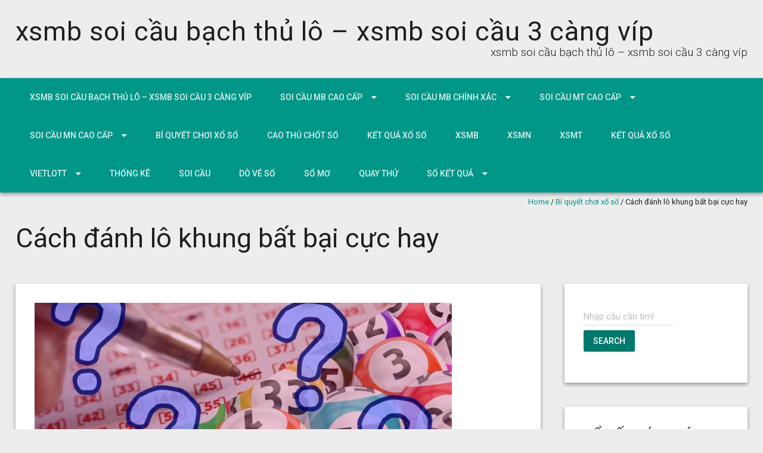

--- FILE ---
content_type: text/html; charset=utf-8
request_url: https://xosongaynay.com/cach-danh-lo-khung-bat-bai-cu%CC%A3c-hay/
body_size: 14189
content:
<!DOCTYPE html> <!--[if lt IE 7 ]><html class="ie ie6" lang="vi"><![endif]--> <!--[if IE 7 ]><html class="ie ie7" lang="vi"><![endif]--> <!--[if IE 8 ]><html class="ie ie8" lang="vi"><![endif]--> <!--[if ( gte IE 9 )|!( IE )]><!--><html lang="vi"><!--<![endif]--><head><meta charset="UTF-8" /><meta name="viewport" content="width=device-width, initial-scale=1, maximum-scale=1" /><meta http-equiv="X-UA-Compatible" content="IE=edge,chrome=1"><link rel="profile" href="https://gmpg.org/xfn/11" /><meta name='robots' content='index, follow, max-image-preview:large, max-snippet:-1, max-video-preview:-1' /><link type="text/css" media="all" href="https://xosongaynay.com/wp-content/cache/breeze-minification/css/breeze_2117f8bb0759d58c0f494e5a06bbf1a3.css" rel="stylesheet" /><title>C&aacute;ch &#273;&aacute;nh l&ocirc; khung b&#7845;t b&#7841;i c&#432;&#803;c hay</title><meta name="description" content="C&aacute;ch &#273;&aacute;nh l&ocirc; khung b&#7845;t b&#7841;i c&#432;&#803;c hay" /><link rel="canonical" href="https://xosongaynay.com/cach-danh-lo-khung-bat-bai-cu&#803;c-hay/" /><meta property="og:locale" content="vi_VN" /><meta property="og:type" content="article" /><meta property="og:title" content="C&aacute;ch &#273;&aacute;nh l&ocirc; khung b&#7845;t b&#7841;i c&#432;&#803;c hay" /><meta property="og:description" content="C&aacute;ch &#273;&aacute;nh l&ocirc; khung b&#7845;t b&#7841;i c&#432;&#803;c hay" /><meta property="og:url" content="https://xosongaynay.com/cach-danh-lo-khung-bat-bai-cu&#803;c-hay/" /><meta property="og:site_name" content="xsmb soi c&#7847;u b&#7841;ch th&#7911; l&ocirc; - xsmb soi c&#7847;u 3 c&agrave;ng v&iacute;p" /><meta property="article:published_time" content="2025-05-24T08:06:22+00:00" /><meta property="og:image" content="https://xosongaynay.com/wp-content/uploads/2024/05/soi-cau-de-hang-ngay-2.jpg" /><meta property="og:image:width" content="700" /><meta property="og:image:height" content="399" /><meta property="og:image:type" content="image/jpeg" /><meta name="author" content="admin" /><meta name="twitter:card" content="summary_large_image" /><meta name="twitter:label1" content="&#272;&#432;&#7907;c vi&#7871;t b&#7903;i" /><meta name="twitter:data1" content="" /><meta name="twitter:label2" content="&#431;&#7899;c t&iacute;nh th&#7901;i gian &#273;&#7885;c" /><meta name="twitter:data2" content="9 ph&uacute;t" /> <script type="application/ld+json" class="yoast-schema-graph">{"@context":"https://schema.org","@graph":[{"@type":"WebPage","@id":"https://xosongaynay.com/cach-danh-lo-khung-bat-bai-cu%cc%a3c-hay/","url":"https://xosongaynay.com/cach-danh-lo-khung-bat-bai-cu%cc%a3c-hay/","name":"C&aacute;ch &#273;&aacute;nh l&ocirc; khung b&#7845;t b&#7841;i c&#432;&#803;c hay","isPartOf":{"@id":"https://xosongaynay.com/#website"},"primaryImageOfPage":{"@id":"https://xosongaynay.com/cach-danh-lo-khung-bat-bai-cu%cc%a3c-hay/#primaryimage"},"image":{"@id":"https://xosongaynay.com/cach-danh-lo-khung-bat-bai-cu%cc%a3c-hay/#primaryimage"},"thumbnailUrl":"https://xosongaynay.com/wp-content/uploads/2025/05/soi-cau-de-hang-ngay-2.jpg","datePublished":"2025-05-24T08:06:22+00:00","dateModified":"2025-05-24T08:06:22+00:00","author":{"@id":"https://xosongaynay.com/#/schema/person/6a90ef6e7fc13ee8090a90270d7841d5"},"description":"C&aacute;ch &#273;&aacute;nh l&ocirc; khung b&#7845;t b&#7841;i c&#432;&#803;c hay","breadcrumb":{"@id":"https://xosongaynay.com/cach-danh-lo-khung-bat-bai-cu%cc%a3c-hay/#breadcrumb"},"inLanguage":"vi","potentialAction":[{"@type":"ReadAction","target":["https://xosongaynay.com/cach-danh-lo-khung-bat-bai-cu%cc%a3c-hay/"]}]},{"@type":"ImageObject","inLanguage":"vi","@id":"https://xosongaynay.com/cach-danh-lo-khung-bat-bai-cu%cc%a3c-hay/#primaryimage","url":"https://xosongaynay.com/wp-content/uploads/2025/05/soi-cau-de-hang-ngay-2.jpg","contentUrl":"https://xosongaynay.com/wp-content/uploads/2025/05/soi-cau-de-hang-ngay-2.jpg","width":700,"height":399},{"@type":"BreadcrumbList","@id":"https://xosongaynay.com/cach-danh-lo-khung-bat-bai-cu%cc%a3c-hay/#breadcrumb","itemListElement":[{"@type":"ListItem","position":1,"name":"Home","item":"https://xosongaynay.com/"},{"@type":"ListItem","position":2,"name":"C&aacute;ch &#273;&aacute;nh l&ocirc; khung b&#7845;t b&#7841;i c&#432;&#803;c hay"}]},{"@type":"WebSite","@id":"https://xosongaynay.com/#website","url":"https://xosongaynay.com/","name":"xsmb soi c&#7847;u b&#7841;ch th&#7911; l&ocirc; - xsmb soi c&#7847;u 3 c&agrave;ng v&iacute;p","description":"xsmb soi c&#7847;u b&#7841;ch th&#7911; l&ocirc; - xsmb soi c&#7847;u 3 c&agrave;ng v&iacute;p","potentialAction":[{"@type":"SearchAction","target":{"@type":"EntryPoint","urlTemplate":"https://xosongaynay.com/?s={search_term_string}"},"query-input":"required name=search_term_string"}],"inLanguage":"vi"},{"@type":"Person","@id":"https://xosongaynay.com/#/schema/person/6a90ef6e7fc13ee8090a90270d7841d5","name":"admin","image":{"@type":"ImageObject","inLanguage":"vi","@id":"https://xosongaynay.com/#/schema/person/image/","url":"https://secure.gravatar.com/avatar/74cae801e3ee021d171dcbceb1ba1db9?s=96&d=mm&r=g","contentUrl":"https://secure.gravatar.com/avatar/74cae801e3ee021d171dcbceb1ba1db9?s=96&d=mm&r=g","caption":"admin"},"url":"https://xosongaynay.com/author/dev-singsing/"}]}</script> <link rel='dns-prefetch' href='//fonts.googleapis.com' /><link rel="alternate" type="application/rss+xml" title="D&ograve;ng th&ocirc;ng tin xsmb soi c&#7847;u b&#7841;ch th&#7911; l&ocirc; - xsmb soi c&#7847;u 3 c&agrave;ng v&iacute;p &raquo;" href="https://xosongaynay.com/feed/" /><link rel="alternate" type="application/rss+xml" title="D&ograve;ng ph&#7843;n h&#7891;i xsmb soi c&#7847;u b&#7841;ch th&#7911; l&ocirc; - xsmb soi c&#7847;u 3 c&agrave;ng v&iacute;p &raquo;" href="https://xosongaynay.com/comments/feed/" /> <script type="text/javascript">/*  */
window._wpemojiSettings = {"baseUrl":"https:\/\/s.w.org\/images\/core\/emoji\/14.0.0\/72x72\/","ext":".png","svgUrl":"https:\/\/s.w.org\/images\/core\/emoji\/14.0.0\/svg\/","svgExt":".svg","source":{"concatemoji":"https:\/\/xosongaynay.com\/wp-includes\/js\/wp-emoji-release.min.js?ver=6.4.7"}};
/*! This file is auto-generated */
!function(i,n){var o,s,e;function c(e){try{var t={supportTests:e,timestamp:(new Date).valueOf()};sessionStorage.setItem(o,JSON.stringify(t))}catch(e){}}function p(e,t,n){e.clearRect(0,0,e.canvas.width,e.canvas.height),e.fillText(t,0,0);var t=new Uint32Array(e.getImageData(0,0,e.canvas.width,e.canvas.height).data),r=(e.clearRect(0,0,e.canvas.width,e.canvas.height),e.fillText(n,0,0),new Uint32Array(e.getImageData(0,0,e.canvas.width,e.canvas.height).data));return t.every(function(e,t){return e===r[t]})}function u(e,t,n){switch(t){case"flag":return n(e,"\ud83c\udff3\ufe0f\u200d\u26a7\ufe0f","\ud83c\udff3\ufe0f\u200b\u26a7\ufe0f")?!1:!n(e,"\ud83c\uddfa\ud83c\uddf3","\ud83c\uddfa\u200b\ud83c\uddf3")&&!n(e,"\ud83c\udff4\udb40\udc67\udb40\udc62\udb40\udc65\udb40\udc6e\udb40\udc67\udb40\udc7f","\ud83c\udff4\u200b\udb40\udc67\u200b\udb40\udc62\u200b\udb40\udc65\u200b\udb40\udc6e\u200b\udb40\udc67\u200b\udb40\udc7f");case"emoji":return!n(e,"\ud83e\udef1\ud83c\udffb\u200d\ud83e\udef2\ud83c\udfff","\ud83e\udef1\ud83c\udffb\u200b\ud83e\udef2\ud83c\udfff")}return!1}function f(e,t,n){var r="undefined"!=typeof WorkerGlobalScope&&self instanceof WorkerGlobalScope?new OffscreenCanvas(300,150):i.createElement("canvas"),a=r.getContext("2d",{willReadFrequently:!0}),o=(a.textBaseline="top",a.font="600 32px Arial",{});return e.forEach(function(e){o[e]=t(a,e,n)}),o}function t(e){var t=i.createElement("script");t.src=e,t.defer=!0,i.head.appendChild(t)}"undefined"!=typeof Promise&&(o="wpEmojiSettingsSupports",s=["flag","emoji"],n.supports={everything:!0,everythingExceptFlag:!0},e=new Promise(function(e){i.addEventListener("DOMContentLoaded",e,{once:!0})}),new Promise(function(t){var n=function(){try{var e=JSON.parse(sessionStorage.getItem(o));if("object"==typeof e&&"number"==typeof e.timestamp&&(new Date).valueOf()<e.timestamp+604800&&"object"==typeof e.supportTests)return e.supportTests}catch(e){}return null}();if(!n){if("undefined"!=typeof Worker&&"undefined"!=typeof OffscreenCanvas&&"undefined"!=typeof URL&&URL.createObjectURL&&"undefined"!=typeof Blob)try{var e="postMessage("+f.toString()+"("+[JSON.stringify(s),u.toString(),p.toString()].join(",")+"));",r=new Blob([e],{type:"text/javascript"}),a=new Worker(URL.createObjectURL(r),{name:"wpTestEmojiSupports"});return void(a.onmessage=function(e){c(n=e.data),a.terminate(),t(n)})}catch(e){}c(n=f(s,u,p))}t(n)}).then(function(e){for(var t in e)n.supports[t]=e[t],n.supports.everything=n.supports.everything&&n.supports[t],"flag"!==t&&(n.supports.everythingExceptFlag=n.supports.everythingExceptFlag&&n.supports[t]);n.supports.everythingExceptFlag=n.supports.everythingExceptFlag&&!n.supports.flag,n.DOMReady=!1,n.readyCallback=function(){n.DOMReady=!0}}).then(function(){return e}).then(function(){var e;n.supports.everything||(n.readyCallback(),(e=n.source||{}).concatemoji?t(e.concatemoji):e.wpemoji&&e.twemoji&&(t(e.twemoji),t(e.wpemoji)))}))}((window,document),window._wpemojiSettings);
/*  */</script> <link rel='stylesheet' id='materia-roboto-css' href='//fonts.googleapis.com/css?family=Roboto:300italic,400italic,500italic,700italic,300,400,500,700&#038;subset=latin,latin-ext' type='text/css' media='all' /> <script type="text/javascript" id="breeze-prefetch-js-extra">/*  */
var breeze_prefetch = {"local_url":"https:\/\/xosongaynay.com","ignore_remote_prefetch":"1","ignore_list":["\/","\/page\/(.)","\/wp-admin\/"]};
/*  */</script> <script type="text/javascript" src="https://xosongaynay.com/wp-content/plugins/breeze/assets/js/js-front-end/breeze-prefetch-links.min.js?ver=2.1.6" id="breeze-prefetch-js"></script> <script type="text/javascript" src="https://xosongaynay.com/wp-includes/js/jquery/jquery.min.js?ver=3.7.1" id="jquery-core-js"></script> <script type="text/javascript" src="https://xosongaynay.com/wp-includes/js/jquery/jquery-migrate.min.js?ver=3.4.1" id="jquery-migrate-js"></script> <script type="text/javascript" src="https://xosongaynay.com/wp-includes/js/hoverIntent.min.js?ver=1.10.2" id="hoverIntent-js"></script> <script type="text/javascript" src="https://xosongaynay.com/wp-content/themes/materia-lite/js/materia.min.js?ver=1.0.12" id="materia-js"></script> <!--[if lt IE 9]> <script type="text/javascript" src="https://xosongaynay.com/wp-content/themes/materia-lite/js/html5.js?ver=1.0.12" id="html5shiv-js"></script> <![endif]--><link rel="https://api.w.org/" href="https://xosongaynay.com/wp-json/" /><link rel="alternate" type="application/json" href="https://xosongaynay.com/wp-json/wp/v2/posts/18323" /><link rel="EditURI" type="application/rsd+xml" title="RSD" href="https://xosongaynay.com/xmlrpc.php?rsd" /><meta name="generator" content="WordPress 6.4.7" /><link rel='shortlink' href='https://xosongaynay.com/?p=18323' /><link rel="alternate" type="application/json+oembed" href="https://xosongaynay.com/wp-json/oembed/1.0/embed?url=https%3A%2F%2Fxosongaynay.com%2Fcach-danh-lo-khung-bat-bai-cu%25cc%25a3c-hay%2F" /><link rel="alternate" type="text/xml+oembed" href="https://xosongaynay.com/wp-json/oembed/1.0/embed?url=https%3A%2F%2Fxosongaynay.com%2Fcach-danh-lo-khung-bat-bai-cu%25cc%25a3c-hay%2F&#038;format=xml" /> <script async src="https://xosongaynay.com/wp-content/uploads/breeze/google/gtag.js?id=G-Q3X39GZ1QG"></script> <script>window.dataLayer = window.dataLayer || [];
			function gtag(){dataLayer.push(arguments);}
			gtag('js', new Date());
			gtag('config', 'G-Q3X39GZ1QG');</script> <link rel="icon" href="https://xosongaynay.com/wp-content/uploads/2025/07/logodecat-150x150.jpg" sizes="32x32" /><link rel="icon" href="https://xosongaynay.com/wp-content/uploads/2025/07/logodecat.jpg" sizes="192x192" /><link rel="apple-touch-icon" href="https://xosongaynay.com/wp-content/uploads/2025/07/logodecat.jpg" /><meta name="msapplication-TileImage" content="https://xosongaynay.com/wp-content/uploads/2025/07/logodecat.jpg" /></head><body class="post-template-default single single-post postid-18323 single-format-standard"><div id="main-wrap" class=''><div id="header"><div class="container"><h1 class="site-title"> <a class="site-title-link" href="https://xosongaynay.com">xsmb soi c&#7847;u b&#7841;ch th&#7911; l&ocirc; &#8211; xsmb soi c&#7847;u 3 c&agrave;ng v&iacute;p</a></h1><div id="tagline">xsmb soi c&#7847;u b&#7841;ch th&#7911; l&ocirc; &#8211; xsmb soi c&#7847;u 3 c&agrave;ng v&iacute;p</div></div></div><div id="nav-wrap"> <span class="icefit-mobile-menu-open"><i class="fa fa-bars"></i></span><div id="navbar" class="container"><nav class="navigation main-nav"><ul id="menu-memu" class="menu sf-menu"><li id="menu-item-16692" class="menu-item menu-item-type-post_type menu-item-object-page menu-item-home menu-item-16692"><a href="https://xosongaynay.com/trang-chu/">xsmb soi c&#7847;u b&#7841;ch th&#7911; l&ocirc; &ndash; xsmb soi c&#7847;u 3 c&agrave;ng v&iacute;p</a></li><li id="menu-item-17148" class="menu-item menu-item-type-taxonomy menu-item-object-category menu-item-has-children menu-item-17148"><a href="https://xosongaynay.com/soi-cau-mb-cao-cap/">Soi c&#7847;u mb cao c&#7845;p</a><ul class="sub-menu"><li id="menu-item-16990" class="menu-item menu-item-type-post_type menu-item-object-page menu-item-16990"><a href="https://xosongaynay.com/soi-cau-lo-2-nhay-mb-sieu-chuan/">soi c&#7847;u l&ocirc; 2 nh&aacute;y mi&#7873;n b&#7855;c si&ecirc;u chu&#7849;n</a></li><li id="menu-item-16657" class="menu-item menu-item-type-post_type menu-item-object-page menu-item-16657"><a href="https://xosongaynay.com/soi-cau-ba-cang-vip-mb-dep-nhat/">soi c&#7847;u ba c&agrave;ng v&iacute;p mb &#273;&#7865;p nh&#7845;t</a></li><li id="menu-item-16658" class="menu-item menu-item-type-post_type menu-item-object-page menu-item-16658"><a href="https://xosongaynay.com/soi-cau-bach-thu-de-mb-dep-nhat/">soi c&#7847;u b&#7841;ch th&#7911; &#273;&#7873; mb &#273;&#7865;p nh&#7845;t</a></li><li id="menu-item-16659" class="menu-item menu-item-type-post_type menu-item-object-page menu-item-16659"><a href="https://xosongaynay.com/soi-cau-bach-thu-lo-kep-mb-dep-nhat/">soi c&#7847;u b&#7841;ch th&#7911; l&ocirc; k&eacute;p mb &#273;&#7865;p nh&#7845;t</a></li><li id="menu-item-16660" class="menu-item menu-item-type-post_type menu-item-object-page menu-item-16660"><a href="https://xosongaynay.com/soi-cau-bach-thu-lo-mb-dep-nhat/">soi c&#7847;u b&#7841;ch th&#7911; l&ocirc; mb &#273;&#7865;p nh&#7845;t</a></li><li id="menu-item-16663" class="menu-item menu-item-type-post_type menu-item-object-page menu-item-16663"><a href="https://xosongaynay.com/soi-cau-cap-3-cang-vip-mb-dep-nhat/">soi c&#7847;u c&#7863;p 3 c&agrave;ng v&iacute;p mb &#273;&#7865;p nh&#7845;t</a></li><li id="menu-item-16666" class="menu-item menu-item-type-post_type menu-item-object-page menu-item-16666"><a href="https://xosongaynay.com/soi-cau-dan-de-4-con-mb-dep-nhat/">soi c&#7847;u d&agrave;n &#273;&#7873; 4 con mb &#273;&#7865;p nh&#7845;t</a></li><li id="menu-item-17005" class="menu-item menu-item-type-post_type menu-item-object-page menu-item-17005"><a href="https://xosongaynay.com/soi-cau-dan-de-6-con-mb-dep-nhat/">soi c&#7847;u d&agrave;n &#273;&#7873; 6 con mb &#273;&#7865;p nh&#7845;t</a></li><li id="menu-item-17004" class="menu-item menu-item-type-post_type menu-item-object-page menu-item-17004"><a href="https://xosongaynay.com/soi-cau-dan-de-8-con-mb-dep-nhat/">soi c&#7847;u d&agrave;n &#273;&#7873; 8 con mb &#273;&#7865;p nh&#7845;t</a></li><li id="menu-item-17003" class="menu-item menu-item-type-post_type menu-item-object-page menu-item-17003"><a href="https://xosongaynay.com/soi-cau-dan-de-10-con-mb-dep-nhat/">soi c&#7847;u d&agrave;n &#273;&#7873; 10 con mb &#273;&#7865;p nh&#7845;t</a></li><li id="menu-item-16667" class="menu-item menu-item-type-post_type menu-item-object-page menu-item-16667"><a href="https://xosongaynay.com/soi-cau-dan-lo-10-con-mb-dep-nhat/">soi c&#7847;u d&agrave;n l&ocirc; 10 con mb &#273;&#7865;p nh&#7845;t</a></li><li id="menu-item-16668" class="menu-item menu-item-type-post_type menu-item-object-page menu-item-16668"><a href="https://xosongaynay.com/soi-cau-dan-lo-4-con-mb-dep-nhat/">soi c&#7847;u d&agrave;n l&ocirc; 4 con mb &#273;&#7865;p nh&#7845;t</a></li><li id="menu-item-16669" class="menu-item menu-item-type-post_type menu-item-object-page menu-item-16669"><a href="https://xosongaynay.com/soi-cau-dan-lo-6-con-mb-dep-nhat/">soi c&#7847;u d&agrave;n l&ocirc; 6 con mb &#273;&#7865;p nh&#7845;t</a></li></ul></li><li id="menu-item-17149" class="menu-item menu-item-type-taxonomy menu-item-object-category menu-item-has-children menu-item-17149"><a href="https://xosongaynay.com/soi-cau-mb-chinh-xac/">Soi c&#7847;u mb ch&iacute;nh x&aacute;c</a><ul class="sub-menu"><li id="menu-item-16670" class="menu-item menu-item-type-post_type menu-item-object-page menu-item-16670"><a href="https://xosongaynay.com/soi-cau-dan-lo-8-con-mb-dep-nhat/">soi c&#7847;u d&agrave;n l&ocirc; 8 con mb &#273;&#7865;p nh&#7845;t</a></li><li id="menu-item-16673" class="menu-item menu-item-type-post_type menu-item-object-page menu-item-16673"><a href="https://xosongaynay.com/soi-cau-de-dau-duoi-mb-dep-nhat/">soi c&#7847;u &#273;&#7873; &#273;&#7847;u &#273;u&ocirc;i mb &#273;&#7865;p nh&#7845;t</a></li><li id="menu-item-16678" class="menu-item menu-item-type-post_type menu-item-object-page menu-item-16678"><a href="https://xosongaynay.com/soi-cau-lo-xien-2-mb-dep-nhat/">soi c&#7847;u l&ocirc; xi&ecirc;n 2 mb &#273;&#7865;p nh&#7845;t</a></li><li id="menu-item-16679" class="menu-item menu-item-type-post_type menu-item-object-page menu-item-16679"><a href="https://xosongaynay.com/soi-cau-lo-xien-3-mb-dep-nhat/">soi c&#7847;u l&ocirc; xi&ecirc;n 3 mb &#273;&#7865;p nh&#7845;t</a></li><li id="menu-item-16680" class="menu-item menu-item-type-post_type menu-item-object-page menu-item-16680"><a href="https://xosongaynay.com/soi-cau-lo-xien-4-mb-dep-nhat/">soi c&#7847;u l&ocirc; xi&ecirc;n 4 mb &#273;&#7865;p nh&#7845;t</a></li><li id="menu-item-16685" class="menu-item menu-item-type-post_type menu-item-object-page menu-item-16685"><a href="https://xosongaynay.com/soi-cau-song-thu-de-mb-dep-nhat/">soi c&#7847;u song th&#7911; &#273;&#7873; mb &#273;&#7865;p nh&#7845;t</a></li><li id="menu-item-16686" class="menu-item menu-item-type-post_type menu-item-object-page menu-item-16686"><a href="https://xosongaynay.com/soi-cau-song-thu-lo-kep-mb-dep-nhat/">soi c&#7847;u song th&#7911; l&ocirc; k&eacute;p mb &#273;&#7865;p nh&#7845;t</a></li><li id="menu-item-16687" class="menu-item menu-item-type-post_type menu-item-object-page menu-item-16687"><a href="https://xosongaynay.com/soi-cau-song-thu-lo-mb-dep-nhat/">soi c&#7847;u song th&#7911; l&ocirc; mb &#273;&#7865;p nh&#7845;t</a></li></ul></li><li id="menu-item-17151" class="menu-item menu-item-type-taxonomy menu-item-object-category menu-item-has-children menu-item-17151"><a href="https://xosongaynay.com/soi-cau-mt-cao-cap/">Soi c&#7847;u mt cao c&#7845;p</a><ul class="sub-menu"><li id="menu-item-16662" class="menu-item menu-item-type-post_type menu-item-object-page menu-item-16662"><a href="https://xosongaynay.com/soi-cau-bao-lo-mt-dep-nhat/">soi c&#7847;u bao l&ocirc; mt &#273;&#7865;p nh&#7845;t</a></li><li id="menu-item-16665" class="menu-item menu-item-type-post_type menu-item-object-page menu-item-16665"><a href="https://xosongaynay.com/soi-cau-cap-xiu-chu-mt-dep-nhat/">soi c&#7847;u c&#7863;p x&iacute;u ch&#7911; mt &#273;&#7865;p nh&#7845;t</a></li><li id="menu-item-16672" class="menu-item menu-item-type-post_type menu-item-object-page menu-item-16672"><a href="https://xosongaynay.com/soi-cau-dac-biet-mien-trung-dep-nhat/">soi c&#7847;u &#273;&#7863;c bi&#7879;t mt &#273;&#7865;p nh&#7845;t</a></li><li id="menu-item-16675" class="menu-item menu-item-type-post_type menu-item-object-page menu-item-16675"><a href="https://xosongaynay.com/soi-cau-giai-tam-mt-dep-nhat/">soi c&#7847;u gi&#7843;i t&aacute;m mt &#273;&#7865;p nh&#7845;t</a></li><li id="menu-item-16677" class="menu-item menu-item-type-post_type menu-item-object-page menu-item-16677"><a href="https://xosongaynay.com/soi-cau-lo-3-mien-trung-dep-nhat/">soi c&#7847;u l&ocirc; 3 s&#7889; mt &#273;&#7865;p nh&#7845;t</a></li><li id="menu-item-16682" class="menu-item menu-item-type-post_type menu-item-object-page menu-item-16682"><a href="https://xosongaynay.com/soi-cau-dau-duoi-giai-8-mt-dep-nhat/">soi c&#7847;u s&#7899; &#273;&#7847;u &#273;u&ocirc;i gi&#7843;i 8 mt &#273;&#7865;p nh&#7845;t</a></li><li id="menu-item-16684" class="menu-item menu-item-type-post_type menu-item-object-page menu-item-16684"><a href="https://xosongaynay.com/soi-cau-dau-duoi-giai-dac-biet-mt-dep-nhat/">soi c&#7847;u s&#7899; &#273;&#7847;u &#273;u&ocirc;i gi&#7843;i &#273;&#7863;c bi&#7879;t mt &#273;&#7865;p nh&#7845;t</a></li><li id="menu-item-16691" class="menu-item menu-item-type-post_type menu-item-object-page menu-item-16691"><a href="https://xosongaynay.com/soi-cau-xiu-chu-mien-trung-dep-nhat/">soi c&#7847;u x&iacute;u ch&#7911; mt &#273;&#7865;p nh&#7845;t</a></li><li id="menu-item-16689" class="menu-item menu-item-type-post_type menu-item-object-page menu-item-16689"><a href="https://xosongaynay.com/soi-cau-song-thu-lo-mt-dep-nhat/">soi c&#7847;u song th&#7911; l&ocirc; mt &#273;&#7865;p nh&#7845;t</a></li></ul></li><li id="menu-item-17150" class="menu-item menu-item-type-taxonomy menu-item-object-category menu-item-has-children menu-item-17150"><a href="https://xosongaynay.com/soi-cau-mn-cao-cap/">Soi c&#7847;u mn cao c&#7845;p</a><ul class="sub-menu"><li id="menu-item-16664" class="menu-item menu-item-type-post_type menu-item-object-page menu-item-16664"><a href="https://xosongaynay.com/soi-cau-cap-xiu-chu-mn-dep-nhat/">soi c&#7847;u c&#7863;p x&iacute;u ch&#7911; mn &#273;&#7865;p nh&#7845;t</a></li><li id="menu-item-16661" class="menu-item menu-item-type-post_type menu-item-object-page menu-item-16661"><a href="https://xosongaynay.com/soi-cau-bao-lo-mn-dep-nhat/">soi c&#7847;u bao l&ocirc; mn &#273;&#7865;p nh&#7845;t</a></li><li id="menu-item-16671" class="menu-item menu-item-type-post_type menu-item-object-page menu-item-16671"><a href="https://xosongaynay.com/soi-cau-dac-biet-mien-nam-dep-nhat/">soi c&#7847;u &#273;&#7863;c bi&#7879;t mn &#273;&#7865;p nh&#7845;t</a></li><li id="menu-item-16674" class="menu-item menu-item-type-post_type menu-item-object-page menu-item-16674"><a href="https://xosongaynay.com/soi-cau-giai-tam-mien-nam-dep-nhat/">soi c&#7847;u gi&#7843;i t&aacute;m mn &#273;&#7865;p nh&#7845;t</a></li><li id="menu-item-16676" class="menu-item menu-item-type-post_type menu-item-object-page menu-item-16676"><a href="https://xosongaynay.com/soi-cau-lo-3-mien-nam-dep-nhat/">soi c&#7847;u l&ocirc; 3 s&#7889; mn &#273;&#7865;p nh&#7845;t</a></li><li id="menu-item-16681" class="menu-item menu-item-type-post_type menu-item-object-page menu-item-16681"><a href="https://xosongaynay.com/soi-cau-dau-duoi-giai-8-mn-dep-nhat/">soi c&#7847;u s&#7899; &#273;&#7847;u &#273;u&ocirc;i gi&#7843;i 8 mn &#273;&#7865;p nh&#7845;t</a></li><li id="menu-item-16683" class="menu-item menu-item-type-post_type menu-item-object-page menu-item-16683"><a href="https://xosongaynay.com/soi-cau-dau-duoi-giai-dac-biet-mn-dep-nhat/">soi c&#7847;u s&#7899; &#273;&#7847;u &#273;u&ocirc;i gi&#7843;i &#273;&#7863;c bi&#7879;t mn &#273;&#7865;p nh&#7845;t</a></li><li id="menu-item-16688" class="menu-item menu-item-type-post_type menu-item-object-page menu-item-16688"><a href="https://xosongaynay.com/soi-cau-song-thu-lo-mn-dep-nhat/">soi c&#7847;u song th&#7911; l&ocirc; mn &#273;&#7865;p nh&#7845;t</a></li><li id="menu-item-16690" class="menu-item menu-item-type-post_type menu-item-object-page menu-item-16690"><a href="https://xosongaynay.com/soi-cau-xiu-chu-mien-nam-dep-nhat/">soi c&#7847;u x&iacute;u ch&#7911; mn &#273;&#7865;p nh&#7845;t</a></li></ul></li><li id="menu-item-17146" class="menu-item menu-item-type-taxonomy menu-item-object-category current-post-ancestor current-menu-parent current-post-parent menu-item-17146"><a href="https://xosongaynay.com/bi-quyet-choi-xo-so/">B&iacute; quy&#7871;t ch&#417;i x&#7893; s&#7889;</a></li><li id="menu-item-17147" class="menu-item menu-item-type-taxonomy menu-item-object-category menu-item-17147"><a href="https://xosongaynay.com/cao-thu-chot-so/">Cao th&#7911; ch&#7889;t s&#7889;</a></li><li id="menu-item-16966" class="menu-item menu-item-type-post_type menu-item-object-post menu-item-16966"><a href="https://xosongaynay.com/ket-qua-xo/">k&#7871;t qu&#7843; x&#7893; s&#7889;</a></li><li id="menu-item-17996" class="menu-item menu-item-type-post_type menu-item-object-post menu-item-17996"><a href="https://xosongaynay.com/ket-qua-xo-so-mien-bac-kqxsmb-hom-nay/">XSMB</a></li><li id="menu-item-17997" class="menu-item menu-item-type-post_type menu-item-object-post menu-item-17997"><a href="https://xosongaynay.com/ket-qua-xo-so-mien-nam-kqxsmn-hom-nay/">XSMN</a></li><li id="menu-item-17998" class="menu-item menu-item-type-post_type menu-item-object-post menu-item-17998"><a href="https://xosongaynay.com/ket-qua-xo-so-mien-trung-kqxsmt-hom-nay/">XSMT</a></li><li id="menu-item-17999" class="menu-item menu-item-type-post_type menu-item-object-post menu-item-17999"><a href="https://xosongaynay.com/ket-qua-xo-so/">K&#7870;T QU&#7842; X&#7892; S&#7888;</a></li><li id="menu-item-18000" class="menu-item menu-item-type-post_type menu-item-object-post menu-item-has-children menu-item-18000"><a href="https://xosongaynay.com/ket-qua-xo-so-vietlott-hom-nay/">VIETLOTT</a><ul class="sub-menu"><li id="menu-item-18001" class="menu-item menu-item-type-post_type menu-item-object-post menu-item-18001"><a href="https://xosongaynay.com/ket-qua-xo-so-vietlott-hom-nay/">K&#7870;T QU&#7842; X&#7892; S&#7888; VIETLOTT H&Ocirc;M NAY</a></li><li id="menu-item-18002" class="menu-item menu-item-type-post_type menu-item-object-post menu-item-18002"><a href="https://xosongaynay.com/ket-qua-xo-so-mega-6-45-hom-nay/">Mega 6&#215;45</a></li><li id="menu-item-18003" class="menu-item menu-item-type-post_type menu-item-object-post menu-item-18003"><a href="https://xosongaynay.com/ket-qua-xo-so-max-3d-hom-nay/">Max 3D</a></li><li id="menu-item-18004" class="menu-item menu-item-type-post_type menu-item-object-post menu-item-18004"><a href="https://xosongaynay.com/ket-qua-xo-so-max-4d-hom-nay/">Max 4D</a></li><li id="menu-item-18005" class="menu-item menu-item-type-post_type menu-item-object-post menu-item-18005"><a href="https://xosongaynay.com/ket-qua-xo-so-power-6-55-hom-nay/">Power 6/55</a></li></ul></li><li id="menu-item-18006" class="menu-item menu-item-type-post_type menu-item-object-post menu-item-18006"><a href="https://xosongaynay.com/thong-ke-xo-so/">TH&#7888;NG K&Ecirc;</a></li><li id="menu-item-18007" class="menu-item menu-item-type-post_type menu-item-object-post menu-item-18007"><a href="https://xosongaynay.com/soi-cau-xo-so/">SOI C&#7846;U</a></li><li id="menu-item-18008" class="menu-item menu-item-type-post_type menu-item-object-post menu-item-18008"><a href="https://xosongaynay.com/do-ve-so-tra-cuu-ket-qua-xo-so/">D&Ograve; V&Eacute; S&#7888;</a></li><li id="menu-item-18009" class="menu-item menu-item-type-post_type menu-item-object-post menu-item-18009"><a href="https://xosongaynay.com/so-mo/">S&#7892; M&#416;</a></li><li id="menu-item-18010" class="menu-item menu-item-type-post_type menu-item-object-post menu-item-18010"><a href="https://xosongaynay.com/quay-thu-ket-qua-xo-so-3-mien/">QUAY TH&#7916;</a></li><li id="menu-item-18011" class="menu-item menu-item-type-post_type menu-item-object-post menu-item-has-children menu-item-18011"><a href="https://xosongaynay.com/skq-xsmb-tong-hop-kq-xsmb-30-ngay/">S&#7888; K&#7870;T QU&#7842;</a><ul class="sub-menu"><li id="menu-item-18012" class="menu-item menu-item-type-post_type menu-item-object-post menu-item-18012"><a href="https://xosongaynay.com/skq-xsmb-tong-hop-kq-xsmb-30-ngay/">S&#7889; k&#7871;t qu&#7843; mi&#7873;n b&#7855;c</a></li><li id="menu-item-18013" class="menu-item menu-item-type-post_type menu-item-object-post menu-item-18013"><a href="https://xosongaynay.com/skq-xsmt-tong-hop-kq-xsmt-30-ngay/">S&#7889; k&#7871;t qu&#7843; mi&#7873;n trung</a></li><li id="menu-item-18014" class="menu-item menu-item-type-post_type menu-item-object-post menu-item-18014"><a href="https://xosongaynay.com/skq-xsmn-tong-hop-kq-xsmn-30-ngay/">S&#7889; k&#7871;t qu&#7843; mi&#7873;n nam</a></li></ul></li></ul></nav></div></div><div id="icefit-mobile-menu"> <span class="icefit-mobile-menu-close"><i class="fa fa-times-circle"></i></span><form role="search" method="get" class="search-form" action="https://xosongaynay.com/"> <label> <span class="screen-reader-text">Search for:</span> <i class="fa fa-search" aria-hidden="true"></i> <input type="search" class="search-field" placeholder="Search &hellip;" value="" name="s" /> </label> <input type="submit" class="search-submit" value="Search"></form><div class="menu-memu-container"><ul id="menu-memu-1" class="menu"><li class="menu-item menu-item-type-post_type menu-item-object-page menu-item-home menu-item-16692"><a href="https://xosongaynay.com/trang-chu/">xsmb soi c&#7847;u b&#7841;ch th&#7911; l&ocirc; &ndash; xsmb soi c&#7847;u 3 c&agrave;ng v&iacute;p</a></li><li class="menu-item menu-item-type-taxonomy menu-item-object-category menu-item-has-children menu-item-17148"><a href="https://xosongaynay.com/soi-cau-mb-cao-cap/">Soi c&#7847;u mb cao c&#7845;p</a><ul class="sub-menu"><li class="menu-item menu-item-type-post_type menu-item-object-page menu-item-16990"><a href="https://xosongaynay.com/soi-cau-lo-2-nhay-mb-sieu-chuan/">soi c&#7847;u l&ocirc; 2 nh&aacute;y mi&#7873;n b&#7855;c si&ecirc;u chu&#7849;n</a></li><li class="menu-item menu-item-type-post_type menu-item-object-page menu-item-16657"><a href="https://xosongaynay.com/soi-cau-ba-cang-vip-mb-dep-nhat/">soi c&#7847;u ba c&agrave;ng v&iacute;p mb &#273;&#7865;p nh&#7845;t</a></li><li class="menu-item menu-item-type-post_type menu-item-object-page menu-item-16658"><a href="https://xosongaynay.com/soi-cau-bach-thu-de-mb-dep-nhat/">soi c&#7847;u b&#7841;ch th&#7911; &#273;&#7873; mb &#273;&#7865;p nh&#7845;t</a></li><li class="menu-item menu-item-type-post_type menu-item-object-page menu-item-16659"><a href="https://xosongaynay.com/soi-cau-bach-thu-lo-kep-mb-dep-nhat/">soi c&#7847;u b&#7841;ch th&#7911; l&ocirc; k&eacute;p mb &#273;&#7865;p nh&#7845;t</a></li><li class="menu-item menu-item-type-post_type menu-item-object-page menu-item-16660"><a href="https://xosongaynay.com/soi-cau-bach-thu-lo-mb-dep-nhat/">soi c&#7847;u b&#7841;ch th&#7911; l&ocirc; mb &#273;&#7865;p nh&#7845;t</a></li><li class="menu-item menu-item-type-post_type menu-item-object-page menu-item-16663"><a href="https://xosongaynay.com/soi-cau-cap-3-cang-vip-mb-dep-nhat/">soi c&#7847;u c&#7863;p 3 c&agrave;ng v&iacute;p mb &#273;&#7865;p nh&#7845;t</a></li><li class="menu-item menu-item-type-post_type menu-item-object-page menu-item-16666"><a href="https://xosongaynay.com/soi-cau-dan-de-4-con-mb-dep-nhat/">soi c&#7847;u d&agrave;n &#273;&#7873; 4 con mb &#273;&#7865;p nh&#7845;t</a></li><li class="menu-item menu-item-type-post_type menu-item-object-page menu-item-17005"><a href="https://xosongaynay.com/soi-cau-dan-de-6-con-mb-dep-nhat/">soi c&#7847;u d&agrave;n &#273;&#7873; 6 con mb &#273;&#7865;p nh&#7845;t</a></li><li class="menu-item menu-item-type-post_type menu-item-object-page menu-item-17004"><a href="https://xosongaynay.com/soi-cau-dan-de-8-con-mb-dep-nhat/">soi c&#7847;u d&agrave;n &#273;&#7873; 8 con mb &#273;&#7865;p nh&#7845;t</a></li><li class="menu-item menu-item-type-post_type menu-item-object-page menu-item-17003"><a href="https://xosongaynay.com/soi-cau-dan-de-10-con-mb-dep-nhat/">soi c&#7847;u d&agrave;n &#273;&#7873; 10 con mb &#273;&#7865;p nh&#7845;t</a></li><li class="menu-item menu-item-type-post_type menu-item-object-page menu-item-16667"><a href="https://xosongaynay.com/soi-cau-dan-lo-10-con-mb-dep-nhat/">soi c&#7847;u d&agrave;n l&ocirc; 10 con mb &#273;&#7865;p nh&#7845;t</a></li><li class="menu-item menu-item-type-post_type menu-item-object-page menu-item-16668"><a href="https://xosongaynay.com/soi-cau-dan-lo-4-con-mb-dep-nhat/">soi c&#7847;u d&agrave;n l&ocirc; 4 con mb &#273;&#7865;p nh&#7845;t</a></li><li class="menu-item menu-item-type-post_type menu-item-object-page menu-item-16669"><a href="https://xosongaynay.com/soi-cau-dan-lo-6-con-mb-dep-nhat/">soi c&#7847;u d&agrave;n l&ocirc; 6 con mb &#273;&#7865;p nh&#7845;t</a></li></ul></li><li class="menu-item menu-item-type-taxonomy menu-item-object-category menu-item-has-children menu-item-17149"><a href="https://xosongaynay.com/soi-cau-mb-chinh-xac/">Soi c&#7847;u mb ch&iacute;nh x&aacute;c</a><ul class="sub-menu"><li class="menu-item menu-item-type-post_type menu-item-object-page menu-item-16670"><a href="https://xosongaynay.com/soi-cau-dan-lo-8-con-mb-dep-nhat/">soi c&#7847;u d&agrave;n l&ocirc; 8 con mb &#273;&#7865;p nh&#7845;t</a></li><li class="menu-item menu-item-type-post_type menu-item-object-page menu-item-16673"><a href="https://xosongaynay.com/soi-cau-de-dau-duoi-mb-dep-nhat/">soi c&#7847;u &#273;&#7873; &#273;&#7847;u &#273;u&ocirc;i mb &#273;&#7865;p nh&#7845;t</a></li><li class="menu-item menu-item-type-post_type menu-item-object-page menu-item-16678"><a href="https://xosongaynay.com/soi-cau-lo-xien-2-mb-dep-nhat/">soi c&#7847;u l&ocirc; xi&ecirc;n 2 mb &#273;&#7865;p nh&#7845;t</a></li><li class="menu-item menu-item-type-post_type menu-item-object-page menu-item-16679"><a href="https://xosongaynay.com/soi-cau-lo-xien-3-mb-dep-nhat/">soi c&#7847;u l&ocirc; xi&ecirc;n 3 mb &#273;&#7865;p nh&#7845;t</a></li><li class="menu-item menu-item-type-post_type menu-item-object-page menu-item-16680"><a href="https://xosongaynay.com/soi-cau-lo-xien-4-mb-dep-nhat/">soi c&#7847;u l&ocirc; xi&ecirc;n 4 mb &#273;&#7865;p nh&#7845;t</a></li><li class="menu-item menu-item-type-post_type menu-item-object-page menu-item-16685"><a href="https://xosongaynay.com/soi-cau-song-thu-de-mb-dep-nhat/">soi c&#7847;u song th&#7911; &#273;&#7873; mb &#273;&#7865;p nh&#7845;t</a></li><li class="menu-item menu-item-type-post_type menu-item-object-page menu-item-16686"><a href="https://xosongaynay.com/soi-cau-song-thu-lo-kep-mb-dep-nhat/">soi c&#7847;u song th&#7911; l&ocirc; k&eacute;p mb &#273;&#7865;p nh&#7845;t</a></li><li class="menu-item menu-item-type-post_type menu-item-object-page menu-item-16687"><a href="https://xosongaynay.com/soi-cau-song-thu-lo-mb-dep-nhat/">soi c&#7847;u song th&#7911; l&ocirc; mb &#273;&#7865;p nh&#7845;t</a></li></ul></li><li class="menu-item menu-item-type-taxonomy menu-item-object-category menu-item-has-children menu-item-17151"><a href="https://xosongaynay.com/soi-cau-mt-cao-cap/">Soi c&#7847;u mt cao c&#7845;p</a><ul class="sub-menu"><li class="menu-item menu-item-type-post_type menu-item-object-page menu-item-16662"><a href="https://xosongaynay.com/soi-cau-bao-lo-mt-dep-nhat/">soi c&#7847;u bao l&ocirc; mt &#273;&#7865;p nh&#7845;t</a></li><li class="menu-item menu-item-type-post_type menu-item-object-page menu-item-16665"><a href="https://xosongaynay.com/soi-cau-cap-xiu-chu-mt-dep-nhat/">soi c&#7847;u c&#7863;p x&iacute;u ch&#7911; mt &#273;&#7865;p nh&#7845;t</a></li><li class="menu-item menu-item-type-post_type menu-item-object-page menu-item-16672"><a href="https://xosongaynay.com/soi-cau-dac-biet-mien-trung-dep-nhat/">soi c&#7847;u &#273;&#7863;c bi&#7879;t mt &#273;&#7865;p nh&#7845;t</a></li><li class="menu-item menu-item-type-post_type menu-item-object-page menu-item-16675"><a href="https://xosongaynay.com/soi-cau-giai-tam-mt-dep-nhat/">soi c&#7847;u gi&#7843;i t&aacute;m mt &#273;&#7865;p nh&#7845;t</a></li><li class="menu-item menu-item-type-post_type menu-item-object-page menu-item-16677"><a href="https://xosongaynay.com/soi-cau-lo-3-mien-trung-dep-nhat/">soi c&#7847;u l&ocirc; 3 s&#7889; mt &#273;&#7865;p nh&#7845;t</a></li><li class="menu-item menu-item-type-post_type menu-item-object-page menu-item-16682"><a href="https://xosongaynay.com/soi-cau-dau-duoi-giai-8-mt-dep-nhat/">soi c&#7847;u s&#7899; &#273;&#7847;u &#273;u&ocirc;i gi&#7843;i 8 mt &#273;&#7865;p nh&#7845;t</a></li><li class="menu-item menu-item-type-post_type menu-item-object-page menu-item-16684"><a href="https://xosongaynay.com/soi-cau-dau-duoi-giai-dac-biet-mt-dep-nhat/">soi c&#7847;u s&#7899; &#273;&#7847;u &#273;u&ocirc;i gi&#7843;i &#273;&#7863;c bi&#7879;t mt &#273;&#7865;p nh&#7845;t</a></li><li class="menu-item menu-item-type-post_type menu-item-object-page menu-item-16691"><a href="https://xosongaynay.com/soi-cau-xiu-chu-mien-trung-dep-nhat/">soi c&#7847;u x&iacute;u ch&#7911; mt &#273;&#7865;p nh&#7845;t</a></li><li class="menu-item menu-item-type-post_type menu-item-object-page menu-item-16689"><a href="https://xosongaynay.com/soi-cau-song-thu-lo-mt-dep-nhat/">soi c&#7847;u song th&#7911; l&ocirc; mt &#273;&#7865;p nh&#7845;t</a></li></ul></li><li class="menu-item menu-item-type-taxonomy menu-item-object-category menu-item-has-children menu-item-17150"><a href="https://xosongaynay.com/soi-cau-mn-cao-cap/">Soi c&#7847;u mn cao c&#7845;p</a><ul class="sub-menu"><li class="menu-item menu-item-type-post_type menu-item-object-page menu-item-16664"><a href="https://xosongaynay.com/soi-cau-cap-xiu-chu-mn-dep-nhat/">soi c&#7847;u c&#7863;p x&iacute;u ch&#7911; mn &#273;&#7865;p nh&#7845;t</a></li><li class="menu-item menu-item-type-post_type menu-item-object-page menu-item-16661"><a href="https://xosongaynay.com/soi-cau-bao-lo-mn-dep-nhat/">soi c&#7847;u bao l&ocirc; mn &#273;&#7865;p nh&#7845;t</a></li><li class="menu-item menu-item-type-post_type menu-item-object-page menu-item-16671"><a href="https://xosongaynay.com/soi-cau-dac-biet-mien-nam-dep-nhat/">soi c&#7847;u &#273;&#7863;c bi&#7879;t mn &#273;&#7865;p nh&#7845;t</a></li><li class="menu-item menu-item-type-post_type menu-item-object-page menu-item-16674"><a href="https://xosongaynay.com/soi-cau-giai-tam-mien-nam-dep-nhat/">soi c&#7847;u gi&#7843;i t&aacute;m mn &#273;&#7865;p nh&#7845;t</a></li><li class="menu-item menu-item-type-post_type menu-item-object-page menu-item-16676"><a href="https://xosongaynay.com/soi-cau-lo-3-mien-nam-dep-nhat/">soi c&#7847;u l&ocirc; 3 s&#7889; mn &#273;&#7865;p nh&#7845;t</a></li><li class="menu-item menu-item-type-post_type menu-item-object-page menu-item-16681"><a href="https://xosongaynay.com/soi-cau-dau-duoi-giai-8-mn-dep-nhat/">soi c&#7847;u s&#7899; &#273;&#7847;u &#273;u&ocirc;i gi&#7843;i 8 mn &#273;&#7865;p nh&#7845;t</a></li><li class="menu-item menu-item-type-post_type menu-item-object-page menu-item-16683"><a href="https://xosongaynay.com/soi-cau-dau-duoi-giai-dac-biet-mn-dep-nhat/">soi c&#7847;u s&#7899; &#273;&#7847;u &#273;u&ocirc;i gi&#7843;i &#273;&#7863;c bi&#7879;t mn &#273;&#7865;p nh&#7845;t</a></li><li class="menu-item menu-item-type-post_type menu-item-object-page menu-item-16688"><a href="https://xosongaynay.com/soi-cau-song-thu-lo-mn-dep-nhat/">soi c&#7847;u song th&#7911; l&ocirc; mn &#273;&#7865;p nh&#7845;t</a></li><li class="menu-item menu-item-type-post_type menu-item-object-page menu-item-16690"><a href="https://xosongaynay.com/soi-cau-xiu-chu-mien-nam-dep-nhat/">soi c&#7847;u x&iacute;u ch&#7911; mn &#273;&#7865;p nh&#7845;t</a></li></ul></li><li class="menu-item menu-item-type-taxonomy menu-item-object-category current-post-ancestor current-menu-parent current-post-parent menu-item-17146"><a href="https://xosongaynay.com/bi-quyet-choi-xo-so/">B&iacute; quy&#7871;t ch&#417;i x&#7893; s&#7889;</a></li><li class="menu-item menu-item-type-taxonomy menu-item-object-category menu-item-17147"><a href="https://xosongaynay.com/cao-thu-chot-so/">Cao th&#7911; ch&#7889;t s&#7889;</a></li><li class="menu-item menu-item-type-post_type menu-item-object-post menu-item-16966"><a href="https://xosongaynay.com/ket-qua-xo/">k&#7871;t qu&#7843; x&#7893; s&#7889;</a></li><li class="menu-item menu-item-type-post_type menu-item-object-post menu-item-17996"><a href="https://xosongaynay.com/ket-qua-xo-so-mien-bac-kqxsmb-hom-nay/">XSMB</a></li><li class="menu-item menu-item-type-post_type menu-item-object-post menu-item-17997"><a href="https://xosongaynay.com/ket-qua-xo-so-mien-nam-kqxsmn-hom-nay/">XSMN</a></li><li class="menu-item menu-item-type-post_type menu-item-object-post menu-item-17998"><a href="https://xosongaynay.com/ket-qua-xo-so-mien-trung-kqxsmt-hom-nay/">XSMT</a></li><li class="menu-item menu-item-type-post_type menu-item-object-post menu-item-17999"><a href="https://xosongaynay.com/ket-qua-xo-so/">K&#7870;T QU&#7842; X&#7892; S&#7888;</a></li><li class="menu-item menu-item-type-post_type menu-item-object-post menu-item-has-children menu-item-18000"><a href="https://xosongaynay.com/ket-qua-xo-so-vietlott-hom-nay/">VIETLOTT</a><ul class="sub-menu"><li class="menu-item menu-item-type-post_type menu-item-object-post menu-item-18001"><a href="https://xosongaynay.com/ket-qua-xo-so-vietlott-hom-nay/">K&#7870;T QU&#7842; X&#7892; S&#7888; VIETLOTT H&Ocirc;M NAY</a></li><li class="menu-item menu-item-type-post_type menu-item-object-post menu-item-18002"><a href="https://xosongaynay.com/ket-qua-xo-so-mega-6-45-hom-nay/">Mega 6&#215;45</a></li><li class="menu-item menu-item-type-post_type menu-item-object-post menu-item-18003"><a href="https://xosongaynay.com/ket-qua-xo-so-max-3d-hom-nay/">Max 3D</a></li><li class="menu-item menu-item-type-post_type menu-item-object-post menu-item-18004"><a href="https://xosongaynay.com/ket-qua-xo-so-max-4d-hom-nay/">Max 4D</a></li><li class="menu-item menu-item-type-post_type menu-item-object-post menu-item-18005"><a href="https://xosongaynay.com/ket-qua-xo-so-power-6-55-hom-nay/">Power 6/55</a></li></ul></li><li class="menu-item menu-item-type-post_type menu-item-object-post menu-item-18006"><a href="https://xosongaynay.com/thong-ke-xo-so/">TH&#7888;NG K&Ecirc;</a></li><li class="menu-item menu-item-type-post_type menu-item-object-post menu-item-18007"><a href="https://xosongaynay.com/soi-cau-xo-so/">SOI C&#7846;U</a></li><li class="menu-item menu-item-type-post_type menu-item-object-post menu-item-18008"><a href="https://xosongaynay.com/do-ve-so-tra-cuu-ket-qua-xo-so/">D&Ograve; V&Eacute; S&#7888;</a></li><li class="menu-item menu-item-type-post_type menu-item-object-post menu-item-18009"><a href="https://xosongaynay.com/so-mo/">S&#7892; M&#416;</a></li><li class="menu-item menu-item-type-post_type menu-item-object-post menu-item-18010"><a href="https://xosongaynay.com/quay-thu-ket-qua-xo-so-3-mien/">QUAY TH&#7916;</a></li><li class="menu-item menu-item-type-post_type menu-item-object-post menu-item-has-children menu-item-18011"><a href="https://xosongaynay.com/skq-xsmb-tong-hop-kq-xsmb-30-ngay/">S&#7888; K&#7870;T QU&#7842;</a><ul class="sub-menu"><li class="menu-item menu-item-type-post_type menu-item-object-post menu-item-18012"><a href="https://xosongaynay.com/skq-xsmb-tong-hop-kq-xsmb-30-ngay/">S&#7889; k&#7871;t qu&#7843; mi&#7873;n b&#7855;c</a></li><li class="menu-item menu-item-type-post_type menu-item-object-post menu-item-18013"><a href="https://xosongaynay.com/skq-xsmt-tong-hop-kq-xsmt-30-ngay/">S&#7889; k&#7871;t qu&#7843; mi&#7873;n trung</a></li><li class="menu-item menu-item-type-post_type menu-item-object-post menu-item-18014"><a href="https://xosongaynay.com/skq-xsmn-tong-hop-kq-xsmn-30-ngay/">S&#7889; k&#7871;t qu&#7843; mi&#7873;n nam</a></li></ul></li></ul></div></div><main class="container"><div id="breadcrumbs"><a href="https://xosongaynay.com">Home</a><span class="separator"> / </span><a href="https://xosongaynay.com/bi-quyet-choi-xo-so/" rel="tag">B&iacute; quy&#7871;t ch&#417;i x&#7893; s&#7889;</a><span class="separator"> / </span>C&aacute;ch &#273;&aacute;nh l&ocirc; khung b&#7845;t b&#7841;i c&#432;&#803;c hay</div><h1 class="page-title">C&aacute;ch &#273;&aacute;nh l&ocirc; khung b&#7845;t b&#7841;i c&#432;&#803;c hay</h1><div id="single-container" class="single-container with-sidebar"><div id="post-18323" class="post-18323 post type-post status-publish format-standard has-post-thumbnail hentry category-bi-quyet-choi-xo-so tag-bach-thu-lo-khung-2-ngay tag-cach-danh-lo-kep-chuan-nhat tag-cach-danh-lo-khung tag-cach-danh-lo-khung-bat-bai tag-cach-danh-lo-khung-bat-bai-cuc-hay tag-cach-danh-lo-khung-bat-bai-mien-phi tag-danh-lo-khung-bat-bai-cuc-hay tag-danh-lo-khung-bat-bai-mien-phi tag-lo-khung-2-ngay tag-lo-khung-3-ngay tag-lo-khung-bat-bai tag-lo-khung-bat-bai-cuc-hay tag-lo-khung-bat-bai-mien-phi tag-lo-khung-bat-bai-mien-phi-cuc-hay tag-lo-khung-huyen-thoai tag-nuoi-lo-cap-khung-3-ngay tag-nuoi-lo-kep-mien-phi tag-nuoi-lo-khung-3-ngay-tuyet-doi tag-rong-bach-kim"><div class="thumbnail"> <img loading="lazy" width="700" height="300" src="https://xosongaynay.com/wp-content/uploads/2025/05/soi-cau-de-hang-ngay-2-700x300.jpg" class="attachment-post-thumbnail size-post-thumbnail wp-post-image" alt="" decoding="async" /></div><div class="entry-wrap"><div class="entry-meta"> <span class="entry-title hatom-feed-info"> C&aacute;ch &#273;&aacute;nh l&ocirc; khung b&#7845;t b&#7841;i c&#432;&#803;c hay </span> <span class="meta-date post-date updated icon-chip link"> <a href="https://xosongaynay.com/cach-danh-lo-khung-bat-bai-cu%cc%a3c-hay/" title="C&aacute;ch &#273;&aacute;nh l&ocirc; khung b&#7845;t b&#7841;i c&#432;&#803;c hay" rel="bookmark"><i class="fa fa-calendar" aria-hidden="true"></i> </a> </span> <span class="meta-author author vcard icon-chip link"> <a class="fn" href="https://xosongaynay.com/author/dev-singsing/" title="View all posts by " rel="author"><i class="fa fa-user" aria-hidden="true"></i></a> </span> <span class="meta-category icon-chip link"><a href="https://xosongaynay.com/bi-quyet-choi-xo-so/"><i class="fa fa-tag" aria-hidden="true"></i>B&iacute; quy&#7871;t ch&#417;i x&#7893; s&#7889;</a></span></div><div class="post-content entry-content"><header class="entry-header"><h1 class="entry-title">C&aacute;ch &#273;&aacute;nh l&ocirc; khung b&#7845;t b&#7841;i c&#432;&#803;c hay</h1></header><div class="entry-content"><p>L&ocirc; khung b&acirc;&#769;t ba&#803;i l&agrave; m&#7897;t trong nh&#7919;ng tro&#768; ch&#417;i ph&#7893; bi&#7871;n &#273;&#432;&#7907;c nhi&#7873;u ng&#432;&#7901;i t&igrave;m hi&#7875;u v&agrave; tham gia hi&ecirc;&#803;n nay. T&ugrave;y nhi&ecirc;n, tu&#768;y v&agrave;o m&ocirc;&#771;i c&aacute;ch soi c&#7847;u v&agrave; ph&#432;&#417;ng ph&aacute;p n&#259;&#769;m b&#7855;t m&agrave; ng&#432;&#7901;i ch&#417;i s&#7869; l&#7921;a ch&#7885;n &#273;&#432;&#417;&#803;c cho mi&#768;nh nh&#7919;ng lo&#7841;i l&ocirc; khung kh&aacute;c nhau va&#768; ca&#769;ch &#273;a&#769;nh kha&#769;c nhau. D&#432;&#7899;i &#273;&acirc;y cu&#768;ng ti&#768;m hi&ecirc;&#777;u v&ecirc;&#768; ca&#769;ch &#273;a&#769;nh l&ocirc; khung mi&ecirc;&#768;n B&#259;&#769;c b&acirc;&#769;t ba&#803;i b&#7841;n c&oacute; th&#7875; tham kh&#7843;o</p><h2><span id="Tim_hieu_thuat_ngu_nuoi_lo_khung_la_gi">Ti&#768;m hi&ecirc;&#777;u thu&acirc;&#803;t ng&#432;&#771; nu&ocirc;i l&ocirc; khung l&agrave; g&igrave;?</span></h2><p>Ng&#432;&#417;&#768;i ch&#417;i ch&#417;i l&ocirc; &#273;&#7873; r&acirc;&#769;t th&iacute;ch &#273;&#7847;u t&#432; ti&#7873;n &#273;&#7875; ch&#417;i nhi&#7873;u con s&#7889; trong nhi&#7873;u ng&agrave;y li&ecirc;n ti&#7871;p. &#272;&acirc;y la&#768; t&acirc;m ly&#769; chung cu&#777;a nhi&ecirc;&#768;u ng&#432;&#417;&#768;i ch&#417;i v&#7899;i hi v&#7885;ng &#259;n &#273;&#432;&#417;&#803;c l&atilde;i l&#7899;n. Do v&acirc;&#803;y &#273;&acirc;y chi&#769;nh la&#768; l&#7889;i ch&#417;i nu&ocirc;i l&ocirc; khung r&acirc;&#769;t ph&ocirc;&#777; bi&ecirc;&#769;n.</p><p>Nu&ocirc;i l&ocirc; khung co&#768;n &#273;&#432;&#417;&#803;c bi&ecirc;&#769;t t&#417;&#769;i l&agrave; cho x&aacute;c su&#7845;t tr&uacute;ng cao h&#417;n, ti&#7873;n l&atilde;i c&#361;ng cao h&#417;n ca&#769;c ca&#769;ch ch&#417;i kha&#769;c. Tuy nhi&ecirc;n, ca&#769;ch ch&#417;i na&#768;y cu&#771;ng &#273;&ograve;i h&#7887;i ng&#432;&#7901;i ch&#417;i c&#7847;n pha&#777;i c&oacute; ngu&#7891;n v&#7889;n t&#432;&#417;ng &#273;&#7889;i &ocirc;&#777;n &#273;i&#803;nh va&#768; d&ocirc;&#768;i da&#768;o th&igrave; m&#7899;i co&#769; th&ecirc;&#777; &#273;a&#769;p &#432;&#769;ng &#273;&#432;&#417;&#803;c va&#768; theo &#273;&#432;&#7907;c l&acirc;u d&agrave;i.</p><h2><span id="Cac_hinh_thuc_choi_lo_khung_mien_Bac_pho_bien">C&aacute;c h&igrave;nh th&#7913;c ch&#417;i l&ocirc; khung mi&#7873;n B&#7855;c ph&#7893; bi&#7871;n</span></h2><p>Hi&ecirc;&#803;n nay tu&#768;y va&#768;o m&#7913;c ti&#7873;n &#273;ang c&oacute; ho&#7863;c ca&#769;c x&aacute;c su&#7845;t tr&uacute;ng m&agrave; ng&#432;&#417;&#768;i ch&#417;i c&oacute; th&#7875; ch&#7885;n nu&ocirc;i l&ocirc; theo khung ng&agrave;y. Ng&#432;&#417;&#768;i ch&#417;i c&aacute; c&#432;&#7907;c l&ocirc; khung b&acirc;&#769;t ba&#803;i c&oacute; 4 m&#7913;c nu&ocirc;i l&ocirc; khung chu&#777; y&ecirc;&#769;u:</p><p><img loading="lazy" decoding="async" class="alignnone  wp-image-18206" src="/wp-content/uploads/2025/05/lo-de-la-gi-5-300x216.jpg" alt="" width="581" height="418" srcset="https://xosongaynay.com/wp-content/uploads/2025/05/lo-de-la-gi-5-300x216.jpg 300w, https://xosongaynay.com/wp-content/uploads/2025/05/lo-de-la-gi-5.jpg 700w" sizes="(max-width: 581px) 100vw, 581px" /></p><h3><span id="Lo_khung_2_ngay">L&ocirc; khung 2 ng&agrave;y</span></h3><p>&#272;&acirc;y la&#768; ph&#432;&#417;ng ph&aacute;p nu&ocirc;i l&ocirc; khung y&ecirc;u th&iacute;ch c&#7911;a nhi&#7873;u ng&#432;&#417;&#768;i ch&#417;i l&acirc;u n&#259;m. N&#7871;u ng&#432;&#417;&#768;i ch&#417;i l&#432;&#803;a ch&#7885;n nu&ocirc;i l&ocirc; khung 2 ng&agrave;y th&igrave; se&#771; ch&#7881; c&acirc;&#768;n &#273;&aacute;nh b&#7841;ch th&#7911; ho&#7863;c song th&#7911; l&ocirc;. T&#432;&#768; &#273;o&#769; co&#769; th&ecirc;&#777; ch&#7885;n ra con s&#7889; m&igrave;nh tin t&#432;&#7903;ng nh&#7845;t &#273;&#7875; ti&ecirc;&#769;n ha&#768;nh &#273;&#7863;t c&#432;&#7907;c. Tu&#768;y va&#768;o t&#7927; l&#7879; ti&#7873;n v&agrave;o k&egrave;o kh&ocirc;ng qu&aacute; ch&ecirc;nh l&#7879;ch va&#768; gi&aacute; tr&#7883; m&#7895;i &#273;i&#7875;m ch&#417;i Hai t&#7927; l&#7879; l&ocirc; khung 2 ng&agrave;y &#273;&#432;&#7907;c nhi&#7873;u ng&#432;&#7901;i ch&#7885;n l&agrave; 1: 2 v&agrave; 1 : 5</p><h3><span id="Lo_nuoi_khung_3_ngay">L&ocirc; nu&ocirc;i khung 3 ng&agrave;y</span></h3><p>&#272;&acirc;y la&#768; l&#7889;i ch&#417;i kha&#769; &#273;&#7863;c bi&#7879;t v&#7899;i nh&#7919;ng ai th&iacute;ch ch&#417;i l&ocirc; khung. Qua vi&ecirc;&#803;c s&#432;&#777; du&#803;ng ph&#432;&#417;ng ph&aacute;p soi c&#7847;u XSMB ch&#7881; di&#7877;n ra trong v&ograve;ng 3 ng&agrave;y. Ng&#432;&#7901;i ch&#417;i nu&ocirc;i l&ocirc; khung 3 ng&agrave;y &#273;&#259;&#803;t c&#432;&#417;&#803;c theo t&#7927; l&#7879; 1 : 2 : 3 ho&#7863;c 1 : 3 : 6 &#273;&#7875; &#273;&#7843;m b&#7843;o c&oacute; l&atilde;i. Khi nu&ocirc;i l&ocirc; khung 3 ng&agrave;y thi&#768; n&ecirc;n ch&#7885;n l&ocirc; d&#7841;ng s&#7889; va&#768; d&#7841;ng k&#7865;p s&#7889;. T&#432;&#768; &#273;o&#769; cho&#803;n&nbsp; &#273;&#432;&#417;&#803;c c&#7863;p s&#7889;. &#272;&acirc;y la&#768; c&aacute;ch ch&#417;i r&acirc;&#769;t ph&#7893; bi&#7871;n cu&#777;a nhi&ecirc;&#768;u ng&#432;&#417;&#768;i ch&#417;i l&acirc;u n&#259;m</p><h3><span id="Lo_khung_5_ngay">L&ocirc; khung 5 ng&agrave;y</span></h3><p>&#272;&acirc;y chi&#769;nh la&#768; h&igrave;nh th&#7913;c soi k&egrave;o ph&ugrave; h&#7907;p cho nh&#7919;ng ng&#432;&#417;&#768;i ch&#417;i co&#769; kinh nghi&ecirc;&#803;m t&iacute;nh to&aacute;n l&ocirc; &#273;&#7873;. &#272;&#259;&#803;c bi&ecirc;&#803;t la&#768; v&#417;&#769;i nh&#432;&#771;ng ng&#432;&#417;&#768;i c&oacute; ti&#7873;n v&agrave; c&oacute; nhi&ecirc;&#768;u th&#7901;i gian &#273;&#7875; theo do&#771;i &iacute;t nh&#7845;t la&#768; 1 con l&ocirc;. Tuy nhi&ecirc;n thi&#768; ng&#432;&#417;&#768;i tham gia se&#771; &#273;&aacute;nh l&ocirc; b&acirc;&#769;t ba&#803;i theo m&#7913;c khung n&agrave;y &#273;&#7873;u ch&#7885;n l&ocirc;&#769;i ch&#417;i theo d&agrave;n. &#272;i&ecirc;&#768;u na&#768;y co&#768;n &#273;em l&#7841;i cho ng&#432;&#7901;i ch&#417;i kho&#7843;n th&#432;&#417;&#777;ng v&ocirc; cu&#768;ng kh&#7911;ng n&#7871;u may m&#7855;n tr&uacute;ng k&egrave;o. T&#7927; l&#7879; theo khung 5 ng&agrave;y: 1 : 2 : 3 : 4 : 5 va&#768; 1 : 2 : 4 : 8 : 20</p><h3><span id="Nuoi_lo_khung_7_ngay">Nu&ocirc;i l&ocirc; khung 7 ng&agrave;y</span></h3><p>N&#7871;u kh&ocirc;ng ph&#7843;i la&#768; ki&#7875;u ng&#432;&#7901;i ch&#417;i nh&#7851;n n&#7841;i va&#768; ki&ecirc;n tri&#768; thi&#768; t&#7889;t nh&#7845;t ba&#803;n kh&ocirc;ng n&ecirc;n tham gia m&#432;&#769;c khung na&#768;y. &#272;&acirc;y se&#771; l&agrave; c&aacute;ch &#273;&aacute;nh ng&#432;&#417;&#768;i ch&#417;i ph&#7843;i b&#7887; ti&#7873;n ra &#273;&#7875; nu&ocirc;i 1 ho&#7863;c nhi&#7873;u con l&ocirc; m&ocirc;&#803;t lu&#769;c trong v&ograve;ng 7 ng&agrave;y.</p><h3><span id="Cach_danh_lo_khung_bat_bai_hieu_qua_cho_nguoi_choi_moi">C&aacute;ch &#273;&aacute;nh l&ocirc; khung b&#7845;t b&#7841;i hi&#7879;u qu&#7843; cho ng&#432;&#417;&#768;i ch&#417;i m&#417;&#769;i</span></h3><p><img loading="lazy" decoding="async" class="alignnone  wp-image-18195" src="/wp-content/uploads/2025/05/Song-thu-lo-khung-2-ngay-2-300x225.jpg" alt="" width="575" height="431" srcset="https://xosongaynay.com/wp-content/uploads/2025/05/Song-thu-lo-khung-2-ngay-2-300x225.jpg 300w, https://xosongaynay.com/wp-content/uploads/2025/05/Song-thu-lo-khung-2-ngay-2.jpg 700w" sizes="(max-width: 575px) 100vw, 575px" /></p><p>D&#432;&#417;&#769;i &#273;&acirc;y la&#768; nh&#432;&#771;ng kinh nghi&#7879;m &#273;&#432;&#417;&#803;c &#273;u&#769;c k&ecirc;&#769;t t&#432;&#768; r&acirc;&#769;t nhi&ecirc;&#768;u ng&#432;&#417;&#768;i ch&#417;i l&acirc;u n&#259;m chia s&#7867;. Ch&#259;&#769;c ch&#259;&#769;n se&#771; giu&#769;p ba&#803;n ti&#768;m ra &#273;&#432;&#417;&#803;c nh&#7919;ng ph&#432;&#417;ng ph&aacute;p b&#7855;t l&ocirc; kinh &#273;i&#7875;n nu&ocirc;i theo khung nh&#432; sau:</p><p>Ng&#432;&#417;&#768;i ch&#417;i c&acirc;&#768;n a&#769;p du&#803;ng ca&#769;c th&#7911; thu&#7853;t soi c&#7847;u theo d&#7841;ng s&#7889; va&#768; d&#7841;ng k&#7865;p s&#7889;. Ngoa&#768;i ra d&#7841;ng n&ecirc;n s&#432;&#777; du&#803;ng da&#803;ng h&igrave;nh qu&#7843; tr&aacute;m &#273;&#7889;i v&#7899;i ca&#769;c b&#7843;ng co&#769; k&#7871;t qu&#7843; x&#7893; s&#7889; g&acirc;&#768;n nh&acirc;&#769;t, t&ocirc;&#769;t nh&acirc;&#769;t la&#768; trong v&ograve;ng 10 ng&agrave;y tr&#7903; l&#7841;i &#273;&acirc;y</p><p>Th&#7889;ng k&ecirc; la&#803;i l&ocirc; gan mi&#7873;n B&#7855;c giu&#769;p lo&#7841;i b&#7887; &#273;&#432;&#417;&#803;c 10 con s&#7889; kh&ocirc;ng th&#7875; n&#7893;</p><p>S&#432;&#777; du&#803;ng ph&#432;&#417;ng ph&aacute;p b&#7841;c nh&#7899; &#273;&ecirc;&#777; ti&#768;m ra co&#768;n s&ocirc;&#769; c&oacute; x&aacute;c su&#7845;t n&#7893; cao.</p><p>Theo do&#771;i th&ocirc;&#769;ng k&ecirc; l&ocirc; c&acirc;m &#273;&ecirc;&#777; ch&#7885;n ra &#273;&#432;&#417;&#803;c s&#7889; nu&ocirc;i theo &#273;&#7847;u c&acirc;m ho&#7863;c &#273;u&ocirc;i c&acirc;m k&ecirc;&#777; t&#7915; khi nh&acirc;&#803;n k&#7871;t qu&#7843; m&#7903; th&#432;&#7903;ng 2 &ndash; 3 ng&agrave;y tr&#432;&#7899;c &#273;&oacute;.</p><p>Tr&ecirc;n &#273;&acirc;y la&#768; nh&#432;&#771;ng chia se&#777; v&ecirc;&#768; ca&#769;ch ch&#417;i l&ocirc; khung b&acirc;&#769;t ba&#803;i cho ng&#432;&#417;&#768;i ch&#417;i m&#417;&#769;i c&#432;&#803;c hay va&#768; hi&ecirc;&#803;u qua&#777;. Nh&#432;&#771;ng kinh nghi&ecirc;&#803;m tr&ecirc;n &#273;&ecirc;&#768;u &#273;&#432;&#417;&#803;c &#273;u&#769;c ru&#769;t t&#432;&#768; nh&#432;&#771;ng l&ocirc;&#769;i ch&#417;i l&acirc;u n&#259;m cu&#777;a r&acirc;&#769;t nhi&ecirc;&#768;u ng&#432;&#417;&#768;i ch&#417;i gio&#777;i.</p></div><h3 style="text-align: center;"><strong><span style="color: red;">soi c&#7847;u cao c&#7845;p ch&#7889;t s&#7889; si&ecirc;u v&iacute;p</span></strong></h3><h3 class="chuyenmuc" style="background: linear-gradient(#d30c70 0%, #ff158b 50%, #d30c70 100%); text-shadow: #0e48b4 1px 1px 0px !important; text-align: center; border-bottom-width: 1px; border-bottom-style: solid; border-bottom-color: rgba(0,0,0,0); border-top-left-radius: 15px; border-top-right-radius: 15px; padding: 10px;"><span style="color: #ffffff;">&nbsp;soi c&#7847;u mi&#7873;n b&#7855;c super vip&nbsp;</span><span style="color: #ffffff;">&nbsp; &nbsp; &nbsp;</span></h3><div style="color: #1585b5; padding: 5px; border-radius: 5px; border: dashed 2px; box-shadow: 1px 6px 5px 2px #222; ; ; word-wrap: break-word;"><p><img loading="lazy" decoding="async" class="alignnone size-full wp-image-16943" src="/wp-content/uploads/2025/09/lTUvwMX.gif" alt="" width="32" height="32" /><a href="/soi-cau-lo-2-nhay-mien-bac-sieu-chuan/"><strong>soi c&#7847;u b&#7841;ch th&#7911; l&ocirc; 2 nh&aacute;y mi&#7873;n b&#7855;c &#273;&#7865;p nh&#7845;t h&ocirc;m nay</strong></a></p><p><img loading="lazy" decoding="async" class="alignnone size-full wp-image-16943" src="/wp-content/uploads/2025/09/lTUvwMX.gif" alt="" width="32" height="32" /><a href="/soi-cau-bach-thu-lo-mb-dep-nhat/"><strong>soi c&#7847;u b&#7841;ch th&#7911; l&ocirc; mi&#7873;n b&#7855;c &#273;&#7865;p nh&#7845;t h&ocirc;m nay</strong></a></p><p><img loading="lazy" decoding="async" class="alignnone size-full wp-image-16943" src="/wp-content/uploads/2025/09/lTUvwMX.gif" alt="" width="32" height="32" /><a href="/soi-cau-song-thu-lo-mb-dep-nhat/"><strong>soi c&#7847;u song th&#7911; l&ocirc; mi&#7873;n b&#7855;c &#273;&#7865;p nh&#7845;t h&ocirc;m nay</strong></a></p><p><img loading="lazy" decoding="async" class="alignnone size-full wp-image-16943" src="/wp-content/uploads/2025/09/lTUvwMX.gif" alt="" width="32" height="32" /><a href="/soi-cau-bach-thu-lo-kep-mb-dep-nhat/"><strong>soi c&#7847;u b&#7841;ch th&#7911; l&ocirc; k&eacute;p mi&#7873;n b&#7855;c &#273;&#7865;p nh&#7845;t h&ocirc;m nay</strong></a></p><p><img loading="lazy" decoding="async" class="alignnone size-full wp-image-16943" src="/wp-content/uploads/2025/09/lTUvwMX.gif" alt="" width="32" height="32" /><a href="/soi-cau-song-thu-lo-kep-mb-dep-nhat/"><strong>soi c&#7847;u song th&#7911; l&ocirc; k&eacute;p mi&#7873;n b&#7855;c &#273;&#7865;p nh&#7845;t h&ocirc;m nay</strong></a></p><p><img loading="lazy" decoding="async" class="alignnone size-full wp-image-16943" src="/wp-content/uploads/2025/09/lTUvwMX.gif" alt="" width="32" height="32" /><a href="/soi-cau-bach-thu-de-mb-dep-nhat/"><strong>soi c&#7847;u b&#7841;ch th&#7911; &#273;&#7873; mi&#7873;n b&#7855;c &#273;&#7865;p nh&#7845;t h&ocirc;m nay</strong></a></p><p><img loading="lazy" decoding="async" class="alignnone size-full wp-image-16943" src="/wp-content/uploads/2025/09/lTUvwMX.gif" alt="" width="32" height="32" /><a href="/soi-cau-song-thu-de-mb-dep-nhat/"><strong>soi c&#7847;u song th&#7911; &#273;&#7873; mi&#7873;n b&#7855;c &#273;&#7865;p nh&#7845;t h&ocirc;m nay</strong></a></p><p><img loading="lazy" decoding="async" class="alignnone size-full wp-image-16943" src="/wp-content/uploads/2025/09/lTUvwMX.gif" alt="" width="32" height="32" /><a href="/soi-cau-dan-de-4-con-mb-dep-nhat/"><strong>soi c&#7847;u d&agrave;n &#273;&#7873; 4 s&#7889; mi&#7873;n b&#7855;c &#273;&#7865;p nh&#7845;t h&ocirc;m nay</strong></a></p><p><img loading="lazy" decoding="async" class="alignnone size-full wp-image-16943" src="/wp-content/uploads/2025/09/lTUvwMX.gif" alt="" width="32" height="32" /><a href="/soi-cau-dan-de-6-con-mb-dep-nhat/"><strong>soi c&#7847;u d&agrave;n &#273;&#7873; 6 s&#7889; mi&#7873;n b&#7855;c &#273;&#7865;p nh&#7845;t h&ocirc;m nay</strong></a></p><p><img loading="lazy" decoding="async" class="alignnone size-full wp-image-16943" src="/wp-content/uploads/2025/09/lTUvwMX.gif" alt="" width="32" height="32" /><a href="/soi-cau-dan-de-8-con-mb-dep-nhat/"><strong>soi c&#7847;u d&agrave;n &#273;&#7873; 8 s&#7889; mi&#7873;n b&#7855;c &#273;&#7865;p nh&#7845;t h&ocirc;m nay</strong></a></p><p><img loading="lazy" decoding="async" class="alignnone size-full wp-image-16943" src="/wp-content/uploads/2025/09/lTUvwMX.gif" alt="" width="32" height="32" /><a href="/soi-cau-dan-de-10-con-mb-dep-nhat/"><strong>soi c&#7847;u d&agrave;n &#273;&#7873; 10 s&#7889; mi&#7873;n b&#7855;c &#273;&#7865;p nh&#7845;t h&ocirc;m nay</strong></a></p><p><strong><img loading="lazy" decoding="async" class="alignnone size-full wp-image-16943" src="/wp-content/uploads/2025/09/lTUvwMX.gif" alt="" width="32" height="32" /><a href="/soi-cau-dan-lo-4-con-mb-dep-nhat/">soi c&#7847;u d&agrave;n l&ocirc; 4 s&#7889; mi&#7873;n b&#7855;c &#273;&#7865;p nh&#7845;t h&ocirc;m nay</a></strong></p></div><h3 class="chuyenmuc" style="background: linear-gradient(#d30c70 0%, #ff158b 50%, #d30c70 100%); text-shadow: #0e48b4 1px 1px 0px !important; text-align: center; border-bottom-width: 1px; border-bottom-style: solid; border-bottom-color: rgba(0,0,0,0); border-top-left-radius: 15px; border-top-right-radius: 15px; padding: 10px;"><span style="color: #ffffff;">&nbsp;soi c&#7847;u mi&#7873;n b&#7855;c si&ecirc;u chu&#7849;n</span></h3><div style="color: #1585b5; padding: 5px; border-radius: 5px; border: dashed 2px; box-shadow: 1px 6px 5px 2px #222; ; ; word-wrap: break-word;"><p><img loading="lazy" decoding="async" class="alignnone size-full wp-image-16946" src="/wp-content/uploads/2025/09/icon-hot.gif" alt="" width="51" height="18" /><a href="/soi-cau-dan-lo-6-con-mb-dep-nhat/"><strong>soi c&#7847;u d&agrave;n l&ocirc; 6 s&#7889; mi&#7873;n b&#7855;c &#273;&#7865;p nh&#7845;t h&ocirc;m nay</strong></a></p><p><img loading="lazy" decoding="async" class="alignnone size-full wp-image-16946" src="/wp-content/uploads/2025/09/icon-hot.gif" alt="" width="51" height="18" /><a href="/soi-cau-dan-lo-8-con-mb-dep-nhat/"><strong>soi c&#7847;u d&agrave;n l&ocirc; 8 s&#7889; mi&#7873;n b&#7855;c &#273;&#7865;p nh&#7845;t h&ocirc;m nay</strong></a></p><p><strong><img loading="lazy" decoding="async" class="alignnone size-full wp-image-16946" src="/wp-content/uploads/2025/09/icon-hot.gif" alt="" width="51" height="18" />s<a href="/soi-cau-lo-xien-2-mb-dep-nhat/">oi c&#7847;u d&agrave;n l&ocirc; xi&ecirc;n 2 mi&#7873;n b&#7855;c &#273;&#7865;p nh&#7845;t h&ocirc;m nay</a></strong></p><p><img loading="lazy" decoding="async" class="alignnone size-full wp-image-16946" src="/wp-content/uploads/2025/09/icon-hot.gif" alt="" width="51" height="18" /><a href="/soi-cau-lo-xien-3-mb-dep-nhat/"><strong>soi c&#7847;u d&agrave;n l&ocirc; xi&ecirc;n 3 mi&#7873;n b&#7855;c &#273;&#7865;p nh&#7845;t h&ocirc;m nay</strong></a></p><p><img loading="lazy" decoding="async" class="alignnone size-full wp-image-16946" src="/wp-content/uploads/2025/09/icon-hot.gif" alt="" width="51" height="18" /><a href="/soi-cau-lo-xien-4-mb-dep-nhat/"><strong>soi c&#7847;u d&agrave;n l&ocirc; xi&ecirc;n 4 mi&#7873;n b&#7855;c &#273;&#7865;p nh&#7845;t h&ocirc;m nay</strong></a></p><p><img loading="lazy" decoding="async" class="alignnone size-full wp-image-16946" src="/wp-content/uploads/2025/09/icon-hot.gif" alt="" width="51" height="18" /><a href="/soi-cau-ba-cang-vip-mb-dep-nhat/"><strong>soi c&#7847;u 3 c&agrave;ng mi&#7873;n b&#7855;c &#273;&#7865;p nh&#7845;t h&ocirc;m nay</strong></a></p><p><img loading="lazy" decoding="async" class="alignnone size-full wp-image-16946" src="/wp-content/uploads/2025/09/icon-hot.gif" alt="" width="51" height="18" /><a href="/soi-cau-cap-3-cang-vip-mb-dep-nhat/"><strong>soi c&#7847;u d&agrave;n 3 c&agrave;ng 2 s&#7889; mi&#7873;n b&#7855;c &#273;&#7865;p nh&#7845;t h&ocirc;m nay</strong></a></p><p><img loading="lazy" decoding="async" class="alignnone size-full wp-image-16946" src="/wp-content/uploads/2025/09/icon-hot.gif" alt="" width="51" height="18" /><a href="/soi-cau-dan-lo-10-con-mb-dep-nhat/"><strong>soi c&#7847;u d&agrave;n l&ocirc; 10 s&#7889; mi&#7873;n b&#7855;c &#273;&#7865;p nh&#7845;t h&ocirc;m nay</strong></a></p><p><strong><img loading="lazy" decoding="async" class="alignnone size-full wp-image-16946" src="/wp-content/uploads/2025/09/icon-hot.gif" alt="" width="51" height="18" /><a href="/soi-cau-de-dau-duoi-mb-dep-nhat/">soi c&#7847;u &#273;&#7873; &#273;&#7847;u &#273;u&ocirc;i mi&#7873;n b&#7855;c &#273;&#7865;p nh&#7845;t h&ocirc;m nay</a></strong></p></div><h3 class="chuyenmuc" style="background: linear-gradient(#d30c70 0%, #ff158b 50%, #d30c70 100%); text-shadow: #0e48b4 1px 1px 0px !important; text-align: center; border-bottom-width: 1px; border-bottom-style: solid; border-bottom-color: rgba(0,0,0,0); border-top-left-radius: 15px; border-top-right-radius: 15px; padding: 10px;"><span style="color: #ffffff;">soi c&#7847;u mi&#7873;n nam si&ecirc;u chu&#7849;n&nbsp;</span><span style="color: #ffffff;"><span style="color: #141412; font-family: arial, times new roman, bitstream charter, times, serif; font-size: 16px;">&nbsp;</span></span></h3><div style="color: #1585b5; padding: 5px; border-radius: 5px; border: dashed 2px; box-shadow: 1px 6px 5px 2px #222; ; ; word-wrap: break-word;"><p><img loading="lazy" decoding="async" class="alignnone wp-image-16947" src="/wp-content/uploads/2025/09/pro.gif" alt="" width="40" height="21" /><a href="/soi-cau-xiu-chu-mn-dep-nhat/"><strong>soi c&#7847;u x&#7881;u ch&#7911; mi&#7873;n nam &#273;&#7865;p nh&#7845;t h&ocirc;m nay</strong></a></p><p><img loading="lazy" decoding="async" class="alignnone wp-image-16947" src="/wp-content/uploads/2025/09/pro.gif" alt="" width="40" height="21" /><a href="/soi-cau-dac-biet-mn-dep-nhat/"><strong>soi c&#7847;u gi&#7843;i &#273;&#7863;c bi&#7879;t mi&#7873;n nam &#273;&#7865;p nh&#7845;t h&ocirc;m nay</strong></a></p><p><img loading="lazy" decoding="async" class="alignnone wp-image-16947" src="/wp-content/uploads/2025/09/pro.gif" alt="" width="40" height="21" /><a href="/soi-cau-giai-tam-mn-dep-nhat/"><strong>soi c&#7847;u gi&#7843;i 8 mi&#7873;n nam &#273;&#7865;p nh&#7845;t h&ocirc;m nay</strong></a></p><p><img loading="lazy" decoding="async" class="alignnone wp-image-16947" src="/wp-content/uploads/2025/09/pro.gif" alt="" width="40" height="21" /><a href="/soi-cau-bao-lo-mn-dep-nhat/"><strong>soi c&#7847;u bao l&ocirc; mi&#7873;n nam &#273;&#7865;p nh&#7845;t h&ocirc;m nay</strong></a></p><p><img loading="lazy" decoding="async" class="alignnone wp-image-16947" src="/wp-content/uploads/2025/09/pro.gif" alt="" width="40" height="21" /><a href="/soi-cau-cap-xiu-chu-mn-dep-nhat/"><strong>soi c&#7847;u c&#7863;p x&#7881;u ch&#7911; mi&#7873;n nam &#273;&#7865;p nh&#7845;t h&ocirc;m nay</strong></a></p><p><img loading="lazy" decoding="async" class="alignnone wp-image-16947" src="/wp-content/uploads/2025/09/pro.gif" alt="" width="40" height="21" /><a href="/soi-cau-song-thu-lo-mn-dep-nhat/"><strong>soi c&#7847;u song th&#7911; l&ocirc; mi&#7873;n nam &#273;&#7865;p nh&#7845;t h&ocirc;m nay</strong></a></p><p><img loading="lazy" decoding="async" class="alignnone wp-image-16947" src="/wp-content/uploads/2025/09/pro.gif" alt="" width="40" height="21" /><a href="/soi-cau-dau-duoi-giai-8-mn-dep-nhat/"><strong>soi c&#7847;u &#273;&#7847;u &#273;u&ocirc;i gi&#7843;i 8 mi&#7873;n nam &#273;&#7865;p nh&#7845;t h&ocirc;m nay</strong></a></p><p><img loading="lazy" decoding="async" class="alignnone wp-image-16947" src="/wp-content/uploads/2025/09/pro.gif" alt="" width="40" height="21" /><a href="/soi-cau-dau-duoi-giai-dac-biet-mn-dep-nhat/"><strong>soi c&#7847;u &#273;&#7847;u &#273;u&ocirc;i &#273;&#7863;c bi&#7879;t mi&#7873;n nam &#273;&#7865;p nh&#7845;t h&ocirc;m nay</strong></a></p><p><strong><img loading="lazy" decoding="async" class="alignnone wp-image-16947" src="/wp-content/uploads/2025/09/pro.gif" alt="" width="40" height="21" /><a href="/soi-cau-lo-3-mn-dep-nhat/">soi c&#7847;u l&ocirc; 3 s&#7889; mi&#7873;n nam &#273;&#7865;p nh&#7845;t h&ocirc;m nay</a></strong></p></div><h3 class="chuyenmuc" style="background: linear-gradient(#d30c70 0%, #ff158b 50%, #d30c70 100%); text-shadow: #0e48b4 1px 1px 0px !important; text-align: center; border-bottom-width: 1px; border-bottom-style: solid; border-bottom-color: rgba(0,0,0,0); border-top-left-radius: 15px; border-top-right-radius: 15px; padding: 10px;"><span style="color: #ffffff;">&nbsp;soi c&#7847;u mi&#7873;n trung si&ecirc;u chu&#7849;n&nbsp;</span><span style="color: #ffffff;"><span style="color: #141412; font-family: arial, times new roman, bitstream charter, times, serif; font-size: 16px;">&nbsp;</span></span></h3><div style="color: #1585b5; padding: 5px; border-radius: 5px; border: dashed 2px; box-shadow: 1px 6px 5px 2px #222; ; ; word-wrap: break-word;"><p><img loading="lazy" decoding="async" class="alignnone size-full wp-image-16948" src="/wp-content/uploads/2025/09/vip_2-1.gif" alt="" width="30" height="20" /><a href="/soi-cau-xiu-chu-mt-dep-nhat/"><strong>soi c&#7847;u x&#7881;u ch&#7911; mi&#7873;n trung &#273;&#7865;p nh&#7845;t h&ocirc;m nay</strong></a></p><p><img loading="lazy" decoding="async" class="alignnone size-full wp-image-16948" src="/wp-content/uploads/2025/09/vip_2-1.gif" alt="" width="30" height="20" /><a href="/soi-cau-dac-biet-mt-dep-nhat/"><strong>soi c&#7847;u gi&#7843;i &#273;&#7863;c bi&#7879;t mi&#7873;n trung &#273;&#7865;p nh&#7845;t h&ocirc;m nay</strong></a></p><p><img loading="lazy" decoding="async" class="alignnone size-full wp-image-16948" src="/wp-content/uploads/2025/09/vip_2-1.gif" alt="" width="30" height="20" /><a href="/soi-cau-giai-tam-mt-dep-nhat/"><strong>soi c&#7847;u gi&#7843;i 8 mi&#7873;n trung &#273;&#7865;p nh&#7845;t h&ocirc;m nay</strong></a></p><p><img loading="lazy" decoding="async" class="alignnone size-full wp-image-16948" src="/wp-content/uploads/2025/09/vip_2-1.gif" alt="" width="30" height="20" /><a href="/soi-cau-bao-lo-mt-dep-nhat/"><strong>soi c&#7847;u bao l&ocirc; mi&#7873;n trung &#273;&#7865;p nh&#7845;t h&ocirc;m nay</strong></a></p><p><img loading="lazy" decoding="async" class="alignnone size-full wp-image-16948" src="/wp-content/uploads/2025/09/vip_2-1.gif" alt="" width="30" height="20" /><a href="/soi-cau-cap-xiu-chu-mt-dep-nhat/"><strong>soi c&#7847;u c&#7863;p x&#7881;u ch&#7911; mi&#7873;n trung &#273;&#7865;p nh&#7845;t h&ocirc;m nay</strong></a></p><p><img loading="lazy" decoding="async" class="alignnone size-full wp-image-16948" src="/wp-content/uploads/2025/09/vip_2-1.gif" alt="" width="30" height="20" /><a href="/soi-cau-song-thu-lo-mt-dep-nhat/"><strong>soi c&#7847;u song th&#7911; l&ocirc; mi&#7873;n trung &#273;&#7865;p nh&#7845;t h&ocirc;m nay</strong></a></p><p><img loading="lazy" decoding="async" class="alignnone size-full wp-image-16948" src="/wp-content/uploads/2025/09/vip_2-1.gif" alt="" width="30" height="20" /><a href="/soi-cau-giai-tam-mt-dep-nhat/"><strong>soi c&#7847;u &#273;&#7847;u &#273;u&ocirc;i gi&#7843;i 8 mi&#7873;n trung &#273;&#7865;p nh&#7845;t h&ocirc;m nay</strong></a></p><p><img loading="lazy" decoding="async" class="alignnone size-full wp-image-16948" src="/wp-content/uploads/2025/09/vip_2-1.gif" alt="" width="30" height="20" /><a href="/soi-cau-dau-duoi-giai-dac-biet-mt-dep-nhat/"><strong>soi c&#7847;u &#273;&#7847;u &#273;u&ocirc;i &#273;&#7863;c bi&#7879;t mi&#7873;n trung &#273;&#7865;p nh&#7845;t h&ocirc;m nay</strong></a></p><p><img loading="lazy" decoding="async" class="alignnone size-full wp-image-16948" src="/wp-content/uploads/2025/09/vip_2-1.gif" alt="" width="30" height="20" /><a href="/soi-cau-lo-3-mt-dep-nhat/"><strong>soi c&#7847;u l&ocirc; 3 s&#7889; mi&#7873;n trung &#273;&#7865;p nh&#7845;t h&ocirc;m nay</strong></a></p></div><div class='yarpp yarpp-related yarpp-related-website yarpp-template-list'><h3>Related posts:</h3><ol><li><a href="https://xosongaynay.com/kinh-nghiem-nuoi-lo-khung-2-3-5-7-ngay-sieu-chuan-tuyet-doi/" rel="bookmark" title="Kinh nghi&#7879;m nu&ocirc;i l&ocirc; khung 2 3 5 7 ng&agrave;y si&ecirc;u chu&#7849;n tuy&#7879;t &#273;&#7889;i">Kinh nghi&#7879;m nu&ocirc;i l&ocirc; khung 2 3 5 7 ng&agrave;y si&ecirc;u chu&#7849;n tuy&#7879;t &#273;&#7889;i</a></li><li><a href="https://xosongaynay.com/nuoi-lo-khung-cach-danh-lo-khung-mien-bac/" rel="bookmark" title="Nu&ocirc;i l&ocirc; khung ? c&aacute;ch &#273;&aacute;nh l&ocirc; khung mi&#7873;n b&#7855;c">Nu&ocirc;i l&ocirc; khung ? c&aacute;ch &#273;&aacute;nh l&ocirc; khung mi&#7873;n b&#7855;c</a></li><li><a href="https://xosongaynay.com/cach-bat-bach-thu-lo-kep-chuan-xac-theo-phuong-phap-soi-theo-tuong-ong-tuong-ba/" rel="bookmark" title="c&aacute;ch b&#7855;t b&#7841;ch th&#7911; l&ocirc; k&eacute;p chu&#7849;n x&aacute;c theo ph&#432;&#417;ng ph&aacute;p soi theo t&#432;&#7899;ng &ocirc;ng t&#432;&#7899;ng b&agrave;">c&aacute;ch b&#7855;t b&#7841;ch th&#7911; l&ocirc; k&eacute;p chu&#7849;n x&aacute;c theo ph&#432;&#417;ng ph&aacute;p soi theo t&#432;&#7899;ng &ocirc;ng t&#432;&#7899;ng b&agrave;</a></li><li><a href="https://xosongaynay.com/lo-de-kep-se-no-cach-bat-lo-de-kep/" rel="bookmark" title="l&ocirc; &#273;&#7873; k&eacute;p s&#7869; n&#7893;, c&aacute;ch b&#7855;t l&ocirc; &#273;&#7873; k&eacute;p 3 mi&#7873;n">l&ocirc; &#273;&#7873; k&eacute;p s&#7869; n&#7893;, c&aacute;ch b&#7855;t l&ocirc; &#273;&#7873; k&eacute;p 3 mi&#7873;n</a></li></ol></div></div></div><div class="entry-footer"> <span class="meta-tags">Tagged with <a href="https://xosongaynay.com/tag/bach-thu-lo-khung-2-ngay/" rel="tag">b&#7841;ch th&#7911; l&ocirc; khung 2 ng&agrave;y</a>, <a href="https://xosongaynay.com/tag/cach-danh-lo-kep-chuan-nhat/" rel="tag">C&aacute;ch &#273;&aacute;nh l&ocirc; k&eacute;p chu&#7849;n nh&#7845;t</a>, <a href="https://xosongaynay.com/tag/cach-danh-lo-khung/" rel="tag">C&aacute;ch &#273;&aacute;nh l&ocirc; khung</a>, <a href="https://xosongaynay.com/tag/cach-danh-lo-khung-bat-bai/" rel="tag">C&aacute;ch &#273;&aacute;nh l&ocirc; khung b&#7845;t b&#7841;i</a>, <a href="https://xosongaynay.com/tag/cach-danh-lo-khung-bat-bai-cu%cc%a3c-hay/" rel="tag">C&aacute;ch &#273;&aacute;nh l&ocirc; khung b&#7845;t b&#7841;i c&#432;&#803;c hay</a>, <a href="https://xosongaynay.com/tag/cach-danh-lo-khung-bat-bai-mien-phi/" rel="tag">C&aacute;ch &#273;&aacute;nh l&ocirc; khung b&#7845;t b&#7841;i mi&#7877;n ph&iacute;</a>, <a href="https://xosongaynay.com/tag/danh-lo-khung-bat-bai-cu%cc%a3c-hay/" rel="tag">&#273;&aacute;nh l&ocirc; khung b&#7845;t b&#7841;i c&#432;&#803;c hay</a>, <a href="https://xosongaynay.com/tag/danh-lo-khung-bat-bai-mien-phi/" rel="tag">&#273;&aacute;nh l&ocirc; khung b&#7845;t b&#7841;i mi&#7877;n ph&iacute;</a>, <a href="https://xosongaynay.com/tag/lo-khung-2-ngay/" rel="tag">L&ocirc; khung 2 ng&agrave;y</a>, <a href="https://xosongaynay.com/tag/lo-khung-3-ngay/" rel="tag">L&ocirc; khung 3 ng&agrave;y</a>, <a href="https://xosongaynay.com/tag/lo-khung-bat-bai/" rel="tag">l&ocirc; khung b&#7845;t b&#7841;i</a>, <a href="https://xosongaynay.com/tag/lo-khung-bat-bai-cu%cc%a3c-hay/" rel="tag">l&ocirc; khung b&#7845;t b&#7841;i c&#432;&#803;c hay</a>, <a href="https://xosongaynay.com/tag/lo-khung-bat-bai-mien-phi/" rel="tag">l&ocirc; khung b&#7845;t b&#7841;i mi&#7877;n ph&iacute;</a>, <a href="https://xosongaynay.com/tag/lo-khung-bat-bai-mien-phi-cu%cc%a3c-hay/" rel="tag">l&ocirc; khung b&#7845;t b&#7841;i mi&#7877;n ph&iacute; c&#432;&#803;c hay</a>, <a href="https://xosongaynay.com/tag/lo-khung-huyen-thoai/" rel="tag">L&Ocirc; KHUNG HUY&#7872;N THO&#7840;I</a>, <a href="https://xosongaynay.com/tag/nuoi-lo-cap-khung-3-ngay/" rel="tag">Nu&ocirc;i l&ocirc; c&#7863;p khung 3 ng&agrave;y</a>, <a href="https://xosongaynay.com/tag/nuoi-lo-kep-mien-phi/" rel="tag">Nu&ocirc;i l&ocirc; k&eacute;p mi&#7877;n ph&iacute;</a>, <a href="https://xosongaynay.com/tag/nuoi-lo-khung-3-ngay-tuyet-doi/" rel="tag">Nu&ocirc;i l&ocirc; khung 3 ng&agrave;y tuy&#7879;t &#273;&#7889;i</a>, <a href="https://xosongaynay.com/tag/rong-bach-kim/" rel="tag">R&#7891;ng B&#7841;ch Kim</a></span></div></div><div class="page_nav"><div class="next"><a href="https://xosongaynay.com/5-bi-kip-choi-lo-de-hieu-qua-khong-phai-ai-cung-biet/" rel="next">Next Post</a></div><div class="previous"><a href="https://xosongaynay.com/giai-thich-bao-lo-la-gi-huong-dan-bao-lo-trung-100/" rel="prev">Previous Post</a></div><br class="clear" /></div></div><div id="sidebar-container"><ul id="sidebar" class="sidebar"><li id="custom_html-4" class="widget_text widget widget_custom_html"><div class="textwidget custom-html-widget"><form action="https://www.google.com/search" class="searchform" method="get" name="searchform" target="_blank"> <input name="sitesearch" type="hidden" value="xosongaynay.com"> <input autocomplete="on" class="form-control search" name="q" placeholder="Nh&#7853;p c&#7847;u c&#7847;n t&igrave;m!" required="required"  type="text"> <button class="button" type="submit">Search</button></form></div></li><li id="custom_html-3" class="widget_text widget widget_custom_html"><h3 class="widget-title">X&#7892; S&#7888; CH&Iacute;NH X&Aacute;C</h3><div class="textwidget custom-html-widget"><h6><strong><img loading="lazy" class="alignnone wp-image-435" src="/wp-content/uploads/2025/10/11397-1498872924.gif" alt="" width="50" height="35" />&nbsp;<a href="/ket-qua-xo-so-mien-bac-kqxsmb-hom-nay/">XSMB</a>&nbsp;</strong></h6><h6><strong><img loading="lazy" class="alignnone wp-image-435" src="/wp-content/uploads/2025/10/11397-1498872924.gif" alt="" width="50" height="35" />&nbsp;<a href="/ket-qua-xo-so-mien-nam-kqxsmn-hom-nay/">XSMN</a>&nbsp;</strong></h6><h6><strong><img loading="lazy" class="alignnone wp-image-435" src="/wp-content/uploads/2025/10/11397-1498872924.gif" alt="" width="50" height="35" />&nbsp;<a href="/ket-qua-xo-so-mien-trung-kqxsmt-hom-nay/">XSMT</a>&nbsp;</strong></h6><h6><strong><img loading="lazy" class="alignnone wp-image-435" src="/wp-content/uploads/2025/10/11397-1498872924.gif" alt="" width="50" height="35" />&nbsp;<a href="/ket-qua-xo-so/">K&#7870;T QU&#7842; X&#7892; S&#7888; </a>&nbsp;</strong></h6><h6><strong><img loading="lazy" class="alignnone wp-image-435" src="/wp-content/uploads/2025/10/11397-1498872924.gif" alt="" width="50" height="35" />&nbsp;<a href="/ket-qua-xo-so-vietlott-hom-nay/">K&#7870;T QU&#7842; X&#7892; S&#7888; VIETLOTT H&Ocirc;M NAY </a>&nbsp;</strong></h6><h6><strong><img loading="lazy" class="alignnone wp-image-435" src="/wp-content/uploads/2025/10/11397-1498872924.gif" alt="" width="50" height="35" />&nbsp;<a href="/ket-qua-xo-so-mega-6-45-hom-nay/">Mega 6x45 </a>&nbsp;</strong></h6><h6><strong><img loading="lazy" class="alignnone wp-image-435" src="/wp-content/uploads/2025/10/11397-1498872924.gif" alt="" width="50" height="35" />&nbsp;<a href="/ket-qua-xo-so-max-3d-hom-nay/">Max 3D </a>&nbsp;</strong></h6><h6><strong><img loading="lazy" class="alignnone wp-image-435" src="/wp-content/uploads/2025/10/11397-1498872924.gif" alt="" width="50" height="35" />&nbsp;<a href="/ket-qua-xo-so-max-4d-hom-nay/">Max 4D </a>&nbsp;</strong></h6><h6><strong><img loading="lazy" class="alignnone wp-image-435" src="/wp-content/uploads/2025/10/11397-1498872924.gif" alt="" width="50" height="35" />&nbsp;<a href="/ket-qua-xo-so-power-6-55-hom-nay/">Power 6/55 </a>&nbsp;</strong></h6><h6><strong><img loading="lazy" class="alignnone wp-image-435" src="/wp-content/uploads/2025/10/11397-1498872924.gif" alt="" width="50" height="35" />&nbsp;<a href="/thong-ke-xo-so/">TH&#7888;NG K&Ecirc; </a>&nbsp;</strong></h6><h6><strong><img loading="lazy" class="alignnone wp-image-435" src="/wp-content/uploads/2025/10/11397-1498872924.gif" alt="" width="50" height="35" />&nbsp;<a href="/soi-cau-xo-so/">SOI C&#7846;U </a>&nbsp;</strong></h6><h6><strong><img loading="lazy" class="alignnone wp-image-435" src="/wp-content/uploads/2025/10/11397-1498872924.gif" alt="" width="50" height="35" />&nbsp;<a href="/do-ve-so-tra-cuu-ket-qua-xo-so/">D&Ograve; V&Eacute; S&#7888; </a>&nbsp;</strong></h6><h6><strong><img loading="lazy" class="alignnone wp-image-435" src="/wp-content/uploads/2025/10/11397-1498872924.gif" alt="" width="50" height="35" />&nbsp;<a href="/so-mo/">S&#7892; M&#416; </a>&nbsp;</strong></h6><h6><strong><img loading="lazy" class="alignnone wp-image-435" src="/wp-content/uploads/2025/10/11397-1498872924.gif" alt="" width="50" height="35" />&nbsp;<a href="/quay-thu-ket-qua-xo-so-3-mien/">QUAY TH&#7916; </a>&nbsp;</strong></h6><h6><strong><img loading="lazy" class="alignnone wp-image-435" src="/wp-content/uploads/2025/10/11397-1498872924.gif" alt="" width="50" height="35" />&nbsp;<a href="/skq-xsmb-tong-hop-kq-xsmb-30-ngay/">S&#7889; k&#7871;t qu&#7843; mi&#7873;n b&#7855;c </a>&nbsp;</strong></h6><h6><strong><img loading="lazy" class="alignnone wp-image-435" src="/wp-content/uploads/2025/10/11397-1498872924.gif" alt="" width="50" height="35" />&nbsp;<a href="/skq-xsmt-tong-hop-kq-xsmt-30-ngay/">S&#7889; k&#7871;t qu&#7843; mi&#7873;n trung </a>&nbsp;</strong></h6><h6><strong><img loading="lazy" class="alignnone wp-image-435" src="/wp-content/uploads/2025/10/11397-1498872924.gif" alt="" width="50" height="35" />&nbsp;<a href="/skq-xsmn-tong-hop-kq-xsmn-30-ngay/">S&#7889; k&#7871;t qu&#7843; mi&#7873;n nam </a>&nbsp;</strong></h6></div></li><li id="nav_menu-3" class="widget widget_nav_menu"><h3 class="widget-title">SOI C&#7846;U XSMB CH&Iacute;NH X&Aacute;C</h3><div class="menu-memu-container"><ul id="menu-memu-2" class="menu"><li class="menu-item menu-item-type-post_type menu-item-object-page menu-item-home menu-item-16692"><a href="https://xosongaynay.com/trang-chu/">xsmb soi c&#7847;u b&#7841;ch th&#7911; l&ocirc; &ndash; xsmb soi c&#7847;u 3 c&agrave;ng v&iacute;p</a></li><li class="menu-item menu-item-type-taxonomy menu-item-object-category menu-item-has-children menu-item-17148"><a href="https://xosongaynay.com/soi-cau-mb-cao-cap/">Soi c&#7847;u mb cao c&#7845;p</a><ul class="sub-menu"><li class="menu-item menu-item-type-post_type menu-item-object-page menu-item-16990"><a href="https://xosongaynay.com/soi-cau-lo-2-nhay-mb-sieu-chuan/">soi c&#7847;u l&ocirc; 2 nh&aacute;y mi&#7873;n b&#7855;c si&ecirc;u chu&#7849;n</a></li><li class="menu-item menu-item-type-post_type menu-item-object-page menu-item-16657"><a href="https://xosongaynay.com/soi-cau-ba-cang-vip-mb-dep-nhat/">soi c&#7847;u ba c&agrave;ng v&iacute;p mb &#273;&#7865;p nh&#7845;t</a></li><li class="menu-item menu-item-type-post_type menu-item-object-page menu-item-16658"><a href="https://xosongaynay.com/soi-cau-bach-thu-de-mb-dep-nhat/">soi c&#7847;u b&#7841;ch th&#7911; &#273;&#7873; mb &#273;&#7865;p nh&#7845;t</a></li><li class="menu-item menu-item-type-post_type menu-item-object-page menu-item-16659"><a href="https://xosongaynay.com/soi-cau-bach-thu-lo-kep-mb-dep-nhat/">soi c&#7847;u b&#7841;ch th&#7911; l&ocirc; k&eacute;p mb &#273;&#7865;p nh&#7845;t</a></li><li class="menu-item menu-item-type-post_type menu-item-object-page menu-item-16660"><a href="https://xosongaynay.com/soi-cau-bach-thu-lo-mb-dep-nhat/">soi c&#7847;u b&#7841;ch th&#7911; l&ocirc; mb &#273;&#7865;p nh&#7845;t</a></li><li class="menu-item menu-item-type-post_type menu-item-object-page menu-item-16663"><a href="https://xosongaynay.com/soi-cau-cap-3-cang-vip-mb-dep-nhat/">soi c&#7847;u c&#7863;p 3 c&agrave;ng v&iacute;p mb &#273;&#7865;p nh&#7845;t</a></li><li class="menu-item menu-item-type-post_type menu-item-object-page menu-item-16666"><a href="https://xosongaynay.com/soi-cau-dan-de-4-con-mb-dep-nhat/">soi c&#7847;u d&agrave;n &#273;&#7873; 4 con mb &#273;&#7865;p nh&#7845;t</a></li><li class="menu-item menu-item-type-post_type menu-item-object-page menu-item-17005"><a href="https://xosongaynay.com/soi-cau-dan-de-6-con-mb-dep-nhat/">soi c&#7847;u d&agrave;n &#273;&#7873; 6 con mb &#273;&#7865;p nh&#7845;t</a></li><li class="menu-item menu-item-type-post_type menu-item-object-page menu-item-17004"><a href="https://xosongaynay.com/soi-cau-dan-de-8-con-mb-dep-nhat/">soi c&#7847;u d&agrave;n &#273;&#7873; 8 con mb &#273;&#7865;p nh&#7845;t</a></li><li class="menu-item menu-item-type-post_type menu-item-object-page menu-item-17003"><a href="https://xosongaynay.com/soi-cau-dan-de-10-con-mb-dep-nhat/">soi c&#7847;u d&agrave;n &#273;&#7873; 10 con mb &#273;&#7865;p nh&#7845;t</a></li><li class="menu-item menu-item-type-post_type menu-item-object-page menu-item-16667"><a href="https://xosongaynay.com/soi-cau-dan-lo-10-con-mb-dep-nhat/">soi c&#7847;u d&agrave;n l&ocirc; 10 con mb &#273;&#7865;p nh&#7845;t</a></li><li class="menu-item menu-item-type-post_type menu-item-object-page menu-item-16668"><a href="https://xosongaynay.com/soi-cau-dan-lo-4-con-mb-dep-nhat/">soi c&#7847;u d&agrave;n l&ocirc; 4 con mb &#273;&#7865;p nh&#7845;t</a></li><li class="menu-item menu-item-type-post_type menu-item-object-page menu-item-16669"><a href="https://xosongaynay.com/soi-cau-dan-lo-6-con-mb-dep-nhat/">soi c&#7847;u d&agrave;n l&ocirc; 6 con mb &#273;&#7865;p nh&#7845;t</a></li></ul></li><li class="menu-item menu-item-type-taxonomy menu-item-object-category menu-item-has-children menu-item-17149"><a href="https://xosongaynay.com/soi-cau-mb-chinh-xac/">Soi c&#7847;u mb ch&iacute;nh x&aacute;c</a><ul class="sub-menu"><li class="menu-item menu-item-type-post_type menu-item-object-page menu-item-16670"><a href="https://xosongaynay.com/soi-cau-dan-lo-8-con-mb-dep-nhat/">soi c&#7847;u d&agrave;n l&ocirc; 8 con mb &#273;&#7865;p nh&#7845;t</a></li><li class="menu-item menu-item-type-post_type menu-item-object-page menu-item-16673"><a href="https://xosongaynay.com/soi-cau-de-dau-duoi-mb-dep-nhat/">soi c&#7847;u &#273;&#7873; &#273;&#7847;u &#273;u&ocirc;i mb &#273;&#7865;p nh&#7845;t</a></li><li class="menu-item menu-item-type-post_type menu-item-object-page menu-item-16678"><a href="https://xosongaynay.com/soi-cau-lo-xien-2-mb-dep-nhat/">soi c&#7847;u l&ocirc; xi&ecirc;n 2 mb &#273;&#7865;p nh&#7845;t</a></li><li class="menu-item menu-item-type-post_type menu-item-object-page menu-item-16679"><a href="https://xosongaynay.com/soi-cau-lo-xien-3-mb-dep-nhat/">soi c&#7847;u l&ocirc; xi&ecirc;n 3 mb &#273;&#7865;p nh&#7845;t</a></li><li class="menu-item menu-item-type-post_type menu-item-object-page menu-item-16680"><a href="https://xosongaynay.com/soi-cau-lo-xien-4-mb-dep-nhat/">soi c&#7847;u l&ocirc; xi&ecirc;n 4 mb &#273;&#7865;p nh&#7845;t</a></li><li class="menu-item menu-item-type-post_type menu-item-object-page menu-item-16685"><a href="https://xosongaynay.com/soi-cau-song-thu-de-mb-dep-nhat/">soi c&#7847;u song th&#7911; &#273;&#7873; mb &#273;&#7865;p nh&#7845;t</a></li><li class="menu-item menu-item-type-post_type menu-item-object-page menu-item-16686"><a href="https://xosongaynay.com/soi-cau-song-thu-lo-kep-mb-dep-nhat/">soi c&#7847;u song th&#7911; l&ocirc; k&eacute;p mb &#273;&#7865;p nh&#7845;t</a></li><li class="menu-item menu-item-type-post_type menu-item-object-page menu-item-16687"><a href="https://xosongaynay.com/soi-cau-song-thu-lo-mb-dep-nhat/">soi c&#7847;u song th&#7911; l&ocirc; mb &#273;&#7865;p nh&#7845;t</a></li></ul></li><li class="menu-item menu-item-type-taxonomy menu-item-object-category menu-item-has-children menu-item-17151"><a href="https://xosongaynay.com/soi-cau-mt-cao-cap/">Soi c&#7847;u mt cao c&#7845;p</a><ul class="sub-menu"><li class="menu-item menu-item-type-post_type menu-item-object-page menu-item-16662"><a href="https://xosongaynay.com/soi-cau-bao-lo-mt-dep-nhat/">soi c&#7847;u bao l&ocirc; mt &#273;&#7865;p nh&#7845;t</a></li><li class="menu-item menu-item-type-post_type menu-item-object-page menu-item-16665"><a href="https://xosongaynay.com/soi-cau-cap-xiu-chu-mt-dep-nhat/">soi c&#7847;u c&#7863;p x&iacute;u ch&#7911; mt &#273;&#7865;p nh&#7845;t</a></li><li class="menu-item menu-item-type-post_type menu-item-object-page menu-item-16672"><a href="https://xosongaynay.com/soi-cau-dac-biet-mien-trung-dep-nhat/">soi c&#7847;u &#273;&#7863;c bi&#7879;t mt &#273;&#7865;p nh&#7845;t</a></li><li class="menu-item menu-item-type-post_type menu-item-object-page menu-item-16675"><a href="https://xosongaynay.com/soi-cau-giai-tam-mt-dep-nhat/">soi c&#7847;u gi&#7843;i t&aacute;m mt &#273;&#7865;p nh&#7845;t</a></li><li class="menu-item menu-item-type-post_type menu-item-object-page menu-item-16677"><a href="https://xosongaynay.com/soi-cau-lo-3-mien-trung-dep-nhat/">soi c&#7847;u l&ocirc; 3 s&#7889; mt &#273;&#7865;p nh&#7845;t</a></li><li class="menu-item menu-item-type-post_type menu-item-object-page menu-item-16682"><a href="https://xosongaynay.com/soi-cau-dau-duoi-giai-8-mt-dep-nhat/">soi c&#7847;u s&#7899; &#273;&#7847;u &#273;u&ocirc;i gi&#7843;i 8 mt &#273;&#7865;p nh&#7845;t</a></li><li class="menu-item menu-item-type-post_type menu-item-object-page menu-item-16684"><a href="https://xosongaynay.com/soi-cau-dau-duoi-giai-dac-biet-mt-dep-nhat/">soi c&#7847;u s&#7899; &#273;&#7847;u &#273;u&ocirc;i gi&#7843;i &#273;&#7863;c bi&#7879;t mt &#273;&#7865;p nh&#7845;t</a></li><li class="menu-item menu-item-type-post_type menu-item-object-page menu-item-16691"><a href="https://xosongaynay.com/soi-cau-xiu-chu-mien-trung-dep-nhat/">soi c&#7847;u x&iacute;u ch&#7911; mt &#273;&#7865;p nh&#7845;t</a></li><li class="menu-item menu-item-type-post_type menu-item-object-page menu-item-16689"><a href="https://xosongaynay.com/soi-cau-song-thu-lo-mt-dep-nhat/">soi c&#7847;u song th&#7911; l&ocirc; mt &#273;&#7865;p nh&#7845;t</a></li></ul></li><li class="menu-item menu-item-type-taxonomy menu-item-object-category menu-item-has-children menu-item-17150"><a href="https://xosongaynay.com/soi-cau-mn-cao-cap/">Soi c&#7847;u mn cao c&#7845;p</a><ul class="sub-menu"><li class="menu-item menu-item-type-post_type menu-item-object-page menu-item-16664"><a href="https://xosongaynay.com/soi-cau-cap-xiu-chu-mn-dep-nhat/">soi c&#7847;u c&#7863;p x&iacute;u ch&#7911; mn &#273;&#7865;p nh&#7845;t</a></li><li class="menu-item menu-item-type-post_type menu-item-object-page menu-item-16661"><a href="https://xosongaynay.com/soi-cau-bao-lo-mn-dep-nhat/">soi c&#7847;u bao l&ocirc; mn &#273;&#7865;p nh&#7845;t</a></li><li class="menu-item menu-item-type-post_type menu-item-object-page menu-item-16671"><a href="https://xosongaynay.com/soi-cau-dac-biet-mien-nam-dep-nhat/">soi c&#7847;u &#273;&#7863;c bi&#7879;t mn &#273;&#7865;p nh&#7845;t</a></li><li class="menu-item menu-item-type-post_type menu-item-object-page menu-item-16674"><a href="https://xosongaynay.com/soi-cau-giai-tam-mien-nam-dep-nhat/">soi c&#7847;u gi&#7843;i t&aacute;m mn &#273;&#7865;p nh&#7845;t</a></li><li class="menu-item menu-item-type-post_type menu-item-object-page menu-item-16676"><a href="https://xosongaynay.com/soi-cau-lo-3-mien-nam-dep-nhat/">soi c&#7847;u l&ocirc; 3 s&#7889; mn &#273;&#7865;p nh&#7845;t</a></li><li class="menu-item menu-item-type-post_type menu-item-object-page menu-item-16681"><a href="https://xosongaynay.com/soi-cau-dau-duoi-giai-8-mn-dep-nhat/">soi c&#7847;u s&#7899; &#273;&#7847;u &#273;u&ocirc;i gi&#7843;i 8 mn &#273;&#7865;p nh&#7845;t</a></li><li class="menu-item menu-item-type-post_type menu-item-object-page menu-item-16683"><a href="https://xosongaynay.com/soi-cau-dau-duoi-giai-dac-biet-mn-dep-nhat/">soi c&#7847;u s&#7899; &#273;&#7847;u &#273;u&ocirc;i gi&#7843;i &#273;&#7863;c bi&#7879;t mn &#273;&#7865;p nh&#7845;t</a></li><li class="menu-item menu-item-type-post_type menu-item-object-page menu-item-16688"><a href="https://xosongaynay.com/soi-cau-song-thu-lo-mn-dep-nhat/">soi c&#7847;u song th&#7911; l&ocirc; mn &#273;&#7865;p nh&#7845;t</a></li><li class="menu-item menu-item-type-post_type menu-item-object-page menu-item-16690"><a href="https://xosongaynay.com/soi-cau-xiu-chu-mien-nam-dep-nhat/">soi c&#7847;u x&iacute;u ch&#7911; mn &#273;&#7865;p nh&#7845;t</a></li></ul></li><li class="menu-item menu-item-type-taxonomy menu-item-object-category current-post-ancestor current-menu-parent current-post-parent menu-item-17146"><a href="https://xosongaynay.com/bi-quyet-choi-xo-so/">B&iacute; quy&#7871;t ch&#417;i x&#7893; s&#7889;</a></li><li class="menu-item menu-item-type-taxonomy menu-item-object-category menu-item-17147"><a href="https://xosongaynay.com/cao-thu-chot-so/">Cao th&#7911; ch&#7889;t s&#7889;</a></li><li class="menu-item menu-item-type-post_type menu-item-object-post menu-item-16966"><a href="https://xosongaynay.com/ket-qua-xo/">k&#7871;t qu&#7843; x&#7893; s&#7889;</a></li><li class="menu-item menu-item-type-post_type menu-item-object-post menu-item-17996"><a href="https://xosongaynay.com/ket-qua-xo-so-mien-bac-kqxsmb-hom-nay/">XSMB</a></li><li class="menu-item menu-item-type-post_type menu-item-object-post menu-item-17997"><a href="https://xosongaynay.com/ket-qua-xo-so-mien-nam-kqxsmn-hom-nay/">XSMN</a></li><li class="menu-item menu-item-type-post_type menu-item-object-post menu-item-17998"><a href="https://xosongaynay.com/ket-qua-xo-so-mien-trung-kqxsmt-hom-nay/">XSMT</a></li><li class="menu-item menu-item-type-post_type menu-item-object-post menu-item-17999"><a href="https://xosongaynay.com/ket-qua-xo-so/">K&#7870;T QU&#7842; X&#7892; S&#7888;</a></li><li class="menu-item menu-item-type-post_type menu-item-object-post menu-item-has-children menu-item-18000"><a href="https://xosongaynay.com/ket-qua-xo-so-vietlott-hom-nay/">VIETLOTT</a><ul class="sub-menu"><li class="menu-item menu-item-type-post_type menu-item-object-post menu-item-18001"><a href="https://xosongaynay.com/ket-qua-xo-so-vietlott-hom-nay/">K&#7870;T QU&#7842; X&#7892; S&#7888; VIETLOTT H&Ocirc;M NAY</a></li><li class="menu-item menu-item-type-post_type menu-item-object-post menu-item-18002"><a href="https://xosongaynay.com/ket-qua-xo-so-mega-6-45-hom-nay/">Mega 6&#215;45</a></li><li class="menu-item menu-item-type-post_type menu-item-object-post menu-item-18003"><a href="https://xosongaynay.com/ket-qua-xo-so-max-3d-hom-nay/">Max 3D</a></li><li class="menu-item menu-item-type-post_type menu-item-object-post menu-item-18004"><a href="https://xosongaynay.com/ket-qua-xo-so-max-4d-hom-nay/">Max 4D</a></li><li class="menu-item menu-item-type-post_type menu-item-object-post menu-item-18005"><a href="https://xosongaynay.com/ket-qua-xo-so-power-6-55-hom-nay/">Power 6/55</a></li></ul></li><li class="menu-item menu-item-type-post_type menu-item-object-post menu-item-18006"><a href="https://xosongaynay.com/thong-ke-xo-so/">TH&#7888;NG K&Ecirc;</a></li><li class="menu-item menu-item-type-post_type menu-item-object-post menu-item-18007"><a href="https://xosongaynay.com/soi-cau-xo-so/">SOI C&#7846;U</a></li><li class="menu-item menu-item-type-post_type menu-item-object-post menu-item-18008"><a href="https://xosongaynay.com/do-ve-so-tra-cuu-ket-qua-xo-so/">D&Ograve; V&Eacute; S&#7888;</a></li><li class="menu-item menu-item-type-post_type menu-item-object-post menu-item-18009"><a href="https://xosongaynay.com/so-mo/">S&#7892; M&#416;</a></li><li class="menu-item menu-item-type-post_type menu-item-object-post menu-item-18010"><a href="https://xosongaynay.com/quay-thu-ket-qua-xo-so-3-mien/">QUAY TH&#7916;</a></li><li class="menu-item menu-item-type-post_type menu-item-object-post menu-item-has-children menu-item-18011"><a href="https://xosongaynay.com/skq-xsmb-tong-hop-kq-xsmb-30-ngay/">S&#7888; K&#7870;T QU&#7842;</a><ul class="sub-menu"><li class="menu-item menu-item-type-post_type menu-item-object-post menu-item-18012"><a href="https://xosongaynay.com/skq-xsmb-tong-hop-kq-xsmb-30-ngay/">S&#7889; k&#7871;t qu&#7843; mi&#7873;n b&#7855;c</a></li><li class="menu-item menu-item-type-post_type menu-item-object-post menu-item-18013"><a href="https://xosongaynay.com/skq-xsmt-tong-hop-kq-xsmt-30-ngay/">S&#7889; k&#7871;t qu&#7843; mi&#7873;n trung</a></li><li class="menu-item menu-item-type-post_type menu-item-object-post menu-item-18014"><a href="https://xosongaynay.com/skq-xsmn-tong-hop-kq-xsmn-30-ngay/">S&#7889; k&#7871;t qu&#7843; mi&#7873;n nam</a></li></ul></li></ul></div></li><li id="recent-posts-2" class="widget widget_recent_entries"><h3 class="widget-title">K&#7871;t qu&#7843; SOI C&#7846;U m&#7899;i nh&#7845;t</h3><ul><li> <a href="https://xosongaynay.com/soi-cau-dau-duoi-giai-dac-biet-mn-dep-nhat/">soi c&#7847;u s&#7899; &#273;&#7847;u &#273;u&ocirc;i gi&#7843;i &#273;&#7863;c bi&#7879;t mn &#273;&#7865;p nh&#7845;t</a></li><li> <a href="https://xosongaynay.com/soi-cau-cap-xiu-chu-mt-dep-nhat/">soi c&#7847;u c&#7863;p x&iacute;u ch&#7911; mt &#273;&#7865;p nh&#7845;t</a></li><li> <a href="https://xosongaynay.com/soi-cau-song-thu-lo-mb-dep-nhat/">soi c&#7847;u song th&#7911; l&ocirc; mb &#273;&#7865;p nh&#7845;t</a></li><li> <a href="https://xosongaynay.com/soi-cau-cap-3-cang-vip-mb-dep-nhat/">soi c&#7847;u c&#7863;p 3 c&agrave;ng v&iacute;p mb &#273;&#7865;p nh&#7845;t</a></li><li> <a href="https://xosongaynay.com/soi-cau-xiu-chu-mien-nam-dep-nhat/">soi c&#7847;u x&iacute;u ch&#7911; mn &#273;&#7865;p nh&#7845;t</a></li></ul></li><li id="tag_cloud-2" class="widget widget_tag_cloud"><h3 class="widget-title">soi c&#7847;u b&#7841;ch th&#7911; l&ocirc; chu&#7849;n nh&#7845;t</h3><div class="tagcloud"><a href="https://xosongaynay.com/tag/bao-lo-2-so-chinh-xac-nhat/" class="tag-cloud-link tag-link-4493 tag-link-position-1" style="font-size: 14.5625pt;" aria-label="bao l&ocirc; 2 s&#7889; ch&iacute;nh x&aacute;c nh&#7845;t (21 m&#7909;c)">bao l&ocirc; 2 s&#7889; ch&iacute;nh x&aacute;c nh&#7845;t</a> <a href="https://xosongaynay.com/tag/bach-thu-lo-la-gi/" class="tag-cloud-link tag-link-425 tag-link-position-2" style="font-size: 8.875pt;" aria-label="b&#7841;ch th&#7911; l&ocirc; l&agrave; g&igrave; (11 m&#7909;c)">b&#7841;ch th&#7911; l&ocirc; l&agrave; g&igrave;</a> <a href="https://xosongaynay.com/tag/chot-so-lo-giai-tam/" class="tag-cloud-link tag-link-4496 tag-link-position-3" style="font-size: 12.15625pt;" aria-label="ch&#7889;t s&#7889; l&ocirc; gi&#7843;i t&aacute;m (16 m&#7909;c)">ch&#7889;t s&#7889; l&ocirc; gi&#7843;i t&aacute;m</a> <a href="https://xosongaynay.com/tag/cach-bat-cau-de-mien-bac/" class="tag-cloud-link tag-link-2975 tag-link-position-4" style="font-size: 11.5pt;" aria-label="C&aacute;ch b&#7855;t c&#7847;u de mi&#7873;n B&#7855;c (15 m&#7909;c)">C&aacute;ch b&#7855;t c&#7847;u de mi&#7873;n B&#7855;c</a> <a href="https://xosongaynay.com/tag/cach-bat-lo-chuan-theo-ngay/" class="tag-cloud-link tag-link-2974 tag-link-position-5" style="font-size: 18.71875pt;" aria-label="C&aacute;ch b&#7855;t l&ocirc; chu&#7849;n theo ng&agrave;y (33 m&#7909;c)">C&aacute;ch b&#7855;t l&ocirc; chu&#7849;n theo ng&agrave;y</a> <a href="https://xosongaynay.com/tag/cach-bat-lo-kep-giai-7/" class="tag-cloud-link tag-link-2877 tag-link-position-6" style="font-size: 8.875pt;" aria-label="C&aacute;ch b&#7855;t l&ocirc; k&eacute;p gi&#7843;i 7 (11 m&#7909;c)">C&aacute;ch b&#7855;t l&ocirc; k&eacute;p gi&#7843;i 7</a> <a href="https://xosongaynay.com/tag/cach-soi-cau-lo-2021/" class="tag-cloud-link tag-link-2938 tag-link-position-7" style="font-size: 11.0625pt;" aria-label="C&aacute;ch soi c&#7847;u l&ocirc; 2021 (14 m&#7909;c)">C&aacute;ch soi c&#7847;u l&ocirc; 2021</a> <a href="https://xosongaynay.com/tag/cach-soi-cau-lo-mien-bac-2021/" class="tag-cloud-link tag-link-3299 tag-link-position-8" style="font-size: 12.15625pt;" aria-label="C&aacute;ch soi c&#7847;u l&ocirc; mi&#7873;n B&#7855;c 2021 (16 m&#7909;c)">C&aacute;ch soi c&#7847;u l&ocirc; mi&#7873;n B&#7855;c 2021</a> <a href="https://xosongaynay.com/tag/cach-soi-cau-dac-biet-mien-bac/" class="tag-cloud-link tag-link-2980 tag-link-position-9" style="font-size: 8.875pt;" aria-label="C&aacute;ch soi c&#7847;u &#273;&#7863;c bi&#7879;t mi&#7873;n B&#7855;c (11 m&#7909;c)">C&aacute;ch soi c&#7847;u &#273;&#7863;c bi&#7879;t mi&#7873;n B&#7855;c</a> <a href="https://xosongaynay.com/tag/cach-tinh-lo-chuan/" class="tag-cloud-link tag-link-2977 tag-link-position-10" style="font-size: 16.09375pt;" aria-label="C&aacute;ch t&iacute;nh l&ocirc; chu&#7849;n (25 m&#7909;c)">C&aacute;ch t&iacute;nh l&ocirc; chu&#7849;n</a> <a href="https://xosongaynay.com/tag/cach-tinh-lo-de-2021/" class="tag-cloud-link tag-link-2914 tag-link-position-11" style="font-size: 12.15625pt;" aria-label="C&aacute;ch t&iacute;nh l&ocirc; De 2021 (16 m&#7909;c)">C&aacute;ch t&iacute;nh l&ocirc; De 2021</a> <a href="https://xosongaynay.com/tag/cach-danh-de-an-100/" class="tag-cloud-link tag-link-2992 tag-link-position-12" style="font-size: 9.53125pt;" aria-label="C&aacute;ch &#273;&aacute;nh de &#259;n 100 (12 m&#7909;c)">C&aacute;ch &#273;&aacute;nh de &#259;n 100</a> <a href="https://xosongaynay.com/tag/cach-danh-lo-ngay-nao-cung-trung/" class="tag-cloud-link tag-link-2943 tag-link-position-13" style="font-size: 22pt;" aria-label="C&aacute;ch &#273;&aacute;nh l&ocirc; ng&agrave;y n&agrave;o c&#361;ng tr&uacute;ng (47 m&#7909;c)">C&aacute;ch &#273;&aacute;nh l&ocirc; ng&agrave;y n&agrave;o c&#361;ng tr&uacute;ng</a> <a href="https://xosongaynay.com/tag/cach-danh-de-ngay-nao-cung-trung/" class="tag-cloud-link tag-link-2913 tag-link-position-14" style="font-size: 13.25pt;" aria-label="C&aacute;ch &#273;&aacute;nh &#273;&#7873; ng&agrave;y n&agrave;o c&#361;ng tr&uacute;ng (18 m&#7909;c)">C&aacute;ch &#273;&aacute;nh &#273;&#7873; ng&agrave;y n&agrave;o c&#361;ng tr&uacute;ng</a> <a href="https://xosongaynay.com/tag/cong-thuc-danh-de/" class="tag-cloud-link tag-link-2924 tag-link-position-15" style="font-size: 8.875pt;" aria-label="C&ocirc;ng th&#7913;c &#273;&aacute;nh &#273;&#7873; (11 m&#7909;c)">C&ocirc;ng th&#7913;c &#273;&aacute;nh &#273;&#7873;</a> <a href="https://xosongaynay.com/tag/cau-lo-chay-3-ngay-qua/" class="tag-cloud-link tag-link-4702 tag-link-position-16" style="font-size: 15.875pt;" aria-label="C&#7847;u l&ocirc; ch&#7841;y 3 ng&agrave;y qua (24 m&#7909;c)">C&#7847;u l&ocirc; ch&#7841;y 3 ng&agrave;y qua</a> <a href="https://xosongaynay.com/tag/cau-lo-chay-5-ngay-qua/" class="tag-cloud-link tag-link-4693 tag-link-position-17" style="font-size: 13.25pt;" aria-label="C&#7847;u l&ocirc; ch&#7841;y 5 ng&agrave;y qua (18 m&#7909;c)">C&#7847;u l&ocirc; ch&#7841;y 5 ng&agrave;y qua</a> <a href="https://xosongaynay.com/tag/cau-lo-chay-quanh-nam/" class="tag-cloud-link tag-link-2970 tag-link-position-18" style="font-size: 14.125pt;" aria-label="C&#7847;u l&ocirc; ch&#7841;y quanh n&#259;m (20 m&#7909;c)">C&#7847;u l&ocirc; ch&#7841;y quanh n&#259;m</a> <a href="https://xosongaynay.com/tag/cau-soi-lo-mien-bac-ket-qua-ngay-hom-qua/" class="tag-cloud-link tag-link-5550 tag-link-position-19" style="font-size: 17.84375pt;" aria-label="C&#7847;u soi l&ocirc; mi&#7873;n B&#7855;c k&#7871;t qu&#7843; ng&agrave;y h&ocirc;m qua (30 m&#7909;c)">C&#7847;u soi l&ocirc; mi&#7873;n B&#7855;c k&#7871;t qu&#7843; ng&agrave;y h&ocirc;m qua</a> <a href="https://xosongaynay.com/tag/cap-lo-choi-nhieu-nhat-hom-nay/" class="tag-cloud-link tag-link-4703 tag-link-position-20" style="font-size: 15.875pt;" aria-label="C&#7863;p l&ocirc; ch&#417;i nhi&#7873;u nh&#7845;t h&ocirc;m nay (24 m&#7909;c)">C&#7863;p l&ocirc; ch&#417;i nhi&#7873;u nh&#7845;t h&ocirc;m nay</a> <a href="https://xosongaynay.com/tag/du-doan-xo-so-mien-bac-dai-phat/" class="tag-cloud-link tag-link-5167 tag-link-position-21" style="font-size: 18.9375pt;" aria-label="du doan xo so Mi&#7873;n B&#7855;c d&#7841;i ph&aacute;t (34 m&#7909;c)">du doan xo so Mi&#7873;n B&#7855;c d&#7841;i ph&aacute;t</a> <a href="https://xosongaynay.com/tag/du-doan-xo-so-mien-trung-dai-phat/" class="tag-cloud-link tag-link-5247 tag-link-position-22" style="font-size: 10.40625pt;" aria-label="du doan xo so Mi&#7873;n Trung d&#7841;i ph&aacute;t (13 m&#7909;c)">du doan xo so Mi&#7873;n Trung d&#7841;i ph&aacute;t</a> <a href="https://xosongaynay.com/tag/du-doan-xsmb-3-so/" class="tag-cloud-link tag-link-4440 tag-link-position-23" style="font-size: 20.25pt;" aria-label="du doan XSMB 3 so (39 m&#7909;c)">du doan XSMB 3 so</a> <a href="https://xosongaynay.com/tag/du-doan-xsmt-3-so/" class="tag-cloud-link tag-link-5254 tag-link-position-24" style="font-size: 10.40625pt;" aria-label="du doan XSMT 3 so (13 m&#7909;c)">du doan XSMT 3 so</a> <a href="https://xosongaynay.com/tag/dan-22-so-khung-3-ngay/" class="tag-cloud-link tag-link-8320 tag-link-position-25" style="font-size: 8pt;" aria-label="D&agrave;n 22 s&#7889; khung 3 ng&agrave;y (10 m&#7909;c)">D&agrave;n 22 s&#7889; khung 3 ng&agrave;y</a> <a href="https://xosongaynay.com/tag/dan-25-so-chac-thang/" class="tag-cloud-link tag-link-6921 tag-link-position-26" style="font-size: 11.0625pt;" aria-label="D&agrave;n 25 s&#7889; ch&#7855;c th&#7855;ng (14 m&#7909;c)">D&agrave;n 25 s&#7889; ch&#7855;c th&#7855;ng</a> <a href="https://xosongaynay.com/tag/dan-36-so-bat-bai/" class="tag-cloud-link tag-link-6926 tag-link-position-27" style="font-size: 11.5pt;" aria-label="D&agrave;n 36 s&#7889; b&#7845;t b&#7841;i (15 m&#7909;c)">D&agrave;n 36 s&#7889; b&#7845;t b&#7841;i</a> <a href="https://xosongaynay.com/tag/dan-56-so-hom-nay/" class="tag-cloud-link tag-link-6923 tag-link-position-28" style="font-size: 11.0625pt;" aria-label="D&agrave;n 56 s&#7889; h&ocirc;m nay (14 m&#7909;c)">D&agrave;n 56 s&#7889; h&ocirc;m nay</a> <a href="https://xosongaynay.com/tag/dan-dac-biet-20-so-bat-tu/" class="tag-cloud-link tag-link-5003 tag-link-position-29" style="font-size: 8.875pt;" aria-label="D&agrave;n &#273;&#7863;c bi&#7879;t 20 s&#7889; b&#7845;t t&#7917; (11 m&#7909;c)">D&agrave;n &#273;&#7863;c bi&#7879;t 20 s&#7889; b&#7845;t t&#7917;</a> <a href="https://xosongaynay.com/tag/du-doan-ket-qua-xo-so-mien-bac/" class="tag-cloud-link tag-link-4494 tag-link-position-30" style="font-size: 15pt;" aria-label="d&#7921; &#273;o&aacute;n k&#7871;t qu&#7843; X&#7893; S&#7889; Mi&#7873;n B&#7855;c (22 m&#7909;c)">d&#7921; &#273;o&aacute;n k&#7871;t qu&#7843; X&#7893; S&#7889; Mi&#7873;n B&#7855;c</a> <a href="https://xosongaynay.com/tag/kinh-nghiem-choi-lo-de-mien-bac-2021/" class="tag-cloud-link tag-link-2993 tag-link-position-31" style="font-size: 8.875pt;" aria-label="Kinh nghi&#7879;m ch&#417;i l&ocirc; de mi&#7873;n B&#7855;c 2021 (11 m&#7909;c)">Kinh nghi&#7879;m ch&#417;i l&ocirc; de mi&#7873;n B&#7855;c 2021</a> <a href="https://xosongaynay.com/tag/lo-dep-hom-nay/" class="tag-cloud-link tag-link-1747 tag-link-position-32" style="font-size: 15pt;" aria-label="L&ocirc; &#273;&#7865;p h&ocirc;m nay (22 m&#7909;c)">L&ocirc; &#273;&#7865;p h&ocirc;m nay</a> <a href="https://xosongaynay.com/tag/meo-danh-de/" class="tag-cloud-link tag-link-2920 tag-link-position-33" style="font-size: 10.40625pt;" aria-label="M&#7865;o &#273;&aacute;nh &#273;&#7873; (13 m&#7909;c)">M&#7865;o &#273;&aacute;nh &#273;&#7873;</a> <a href="https://xosongaynay.com/tag/phan-tich-bang-soi-cau-dau-duoi-mien-bac/" class="tag-cloud-link tag-link-4538 tag-link-position-34" style="font-size: 15pt;" aria-label="Ph&acirc;n t&iacute;ch b&#7843;ng soi c&#7847;u &#273;&#7847;u &#273;u&ocirc;i mi&#7873;n B&#7855;c (22 m&#7909;c)">Ph&acirc;n t&iacute;ch b&#7843;ng soi c&#7847;u &#273;&#7847;u &#273;u&ocirc;i mi&#7873;n B&#7855;c</a> <a href="https://xosongaynay.com/tag/phan-tich-soi-cau-dau-duoi-mien-bac/" class="tag-cloud-link tag-link-5556 tag-link-position-35" style="font-size: 8pt;" aria-label="Ph&acirc;n t&iacute;ch soi c&#7847;u &#273;&#7847;u &#273;u&ocirc;i mi&#7873;n B&#7855;c (10 m&#7909;c)">Ph&acirc;n t&iacute;ch soi c&#7847;u &#273;&#7847;u &#273;u&ocirc;i mi&#7873;n B&#7855;c</a> <a href="https://xosongaynay.com/tag/phuong-phap-tinh-lo-chuan-danh-hang-ngay/" class="tag-cloud-link tag-link-2964 tag-link-position-36" style="font-size: 17.84375pt;" aria-label="Ph&#432;&#417;ng ph&aacute;p t&iacute;nh l&ocirc; chu&#7849;n &#273;&aacute;nh h&agrave;ng ng&agrave;y (30 m&#7909;c)">Ph&#432;&#417;ng ph&aacute;p t&iacute;nh l&ocirc; chu&#7849;n &#273;&aacute;nh h&agrave;ng ng&agrave;y</a> <a href="https://xosongaynay.com/tag/soi-cau-2-nhay/" class="tag-cloud-link tag-link-2302 tag-link-position-37" style="font-size: 16.09375pt;" aria-label="soi c&#7847;u 2 nh&aacute;y (25 m&#7909;c)">soi c&#7847;u 2 nh&aacute;y</a> <a href="https://xosongaynay.com/tag/soi-cau-bach-thu-chay-3-ngay-qua/" class="tag-cloud-link tag-link-5192 tag-link-position-38" style="font-size: 10.40625pt;" aria-label="Soi c&#7847;u b&#7841;ch th&#7911; ch&#7841;y 3 ng&agrave;y qua (13 m&#7909;c)">Soi c&#7847;u b&#7841;ch th&#7911; ch&#7841;y 3 ng&agrave;y qua</a> <a href="https://xosongaynay.com/tag/soi-cau-du-doan-ket-qua-vietlott/" class="tag-cloud-link tag-link-4424 tag-link-position-39" style="font-size: 16.09375pt;" aria-label="Soi c&#7847;u d&#7921; &#273;o&aacute;n k&#7871;t qu&#7843;&nbsp;Vietlott (25 m&#7909;c)">Soi c&#7847;u d&#7921; &#273;o&aacute;n k&#7871;t qu&#7843;&nbsp;Vietlott</a> <a href="https://xosongaynay.com/tag/soi-cau-lo-vip-xo-so-mien-bac/" class="tag-cloud-link tag-link-108 tag-link-position-40" style="font-size: 8.875pt;" aria-label="soi c&#7847;u l&ocirc; vip x&#7893; s&#7889; mi&#7873;n b&#7855;c (11 m&#7909;c)">soi c&#7847;u l&ocirc; vip x&#7893; s&#7889; mi&#7873;n b&#7855;c</a> <a href="https://xosongaynay.com/tag/tham-khao-quay-thu-xo-so-mien-bac-hom-nay/" class="tag-cloud-link tag-link-5549 tag-link-position-41" style="font-size: 17.84375pt;" aria-label="Tham kh&#7843;o Quay th&#7917; x&#7893; s&#7889; mi&#7873;n B&#7855;c h&ocirc;m nay (30 m&#7909;c)">Tham kh&#7843;o Quay th&#7917; x&#7893; s&#7889; mi&#7873;n B&#7855;c h&ocirc;m nay</a> <a href="https://xosongaynay.com/tag/tham-khao-quay-thu-xo-so-mien-nam-hom-nay/" class="tag-cloud-link tag-link-5160 tag-link-position-42" style="font-size: 13.6875pt;" aria-label="Tham kh&#7843;o Quay th&#7917; x&#7893; s&#7889; mi&#7873;n Nam h&ocirc;m nay (19 m&#7909;c)">Tham kh&#7843;o Quay th&#7917; x&#7893; s&#7889; mi&#7873;n Nam h&ocirc;m nay</a> <a href="https://xosongaynay.com/tag/tham-khao-quay-thu-xo-so-mien-trung-hom-nay/" class="tag-cloud-link tag-link-4966 tag-link-position-43" style="font-size: 14.125pt;" aria-label="Tham kh&#7843;o&nbsp;Quay th&#7917; x&#7893; s&#7889; mi&#7873;n Trung h&ocirc;m nay (20 m&#7909;c)">Tham kh&#7843;o&nbsp;Quay th&#7917; x&#7893; s&#7889; mi&#7873;n Trung h&ocirc;m nay</a> <a href="https://xosongaynay.com/tag/xsmb-30-ngay/" class="tag-cloud-link tag-link-3157 tag-link-position-44" style="font-size: 8.875pt;" aria-label="XSMB 30 ng&agrave;y (11 m&#7909;c)">XSMB 30 ng&agrave;y</a> <a href="https://xosongaynay.com/tag/dac-biet-dau-duoi/" class="tag-cloud-link tag-link-4497 tag-link-position-45" style="font-size: 12.15625pt;" aria-label="&#273;&#7863;c bi&#7879;t &#273;&#7847;u &#273;u&ocirc;i (16 m&#7909;c)">&#273;&#7863;c bi&#7879;t &#273;&#7847;u &#273;u&ocirc;i</a></div></li></ul></div></main><div id="sub-footer"><div class="container"><div class="sub-footer-left"><p> Copyright &copy; 2026, xsmb soi c&#7847;u b&#7841;ch th&#7911; l&ocirc; - xsmb soi c&#7847;u 3 c&agrave;ng v&iacute;p. Proudly powered by <a href="https://wordpress.org/" title="Semantic Personal Publishing Platform">WordPress</a>. Materia design by <a href="https://www.iceablethemes.com" title="Free and Premium WordPress Themes">Iceable Themes</a>.</p></div><div class="sub-footer-right"><div class="navigation main-nav"><ul class="menu sf-menu"><li class="page_item menu-item page-item-16651"><a href="https://xosongaynay.com/trang-chu/">xsmb soi c&#7847;u b&#7841;ch th&#7911; l&ocirc; &#8211; xsmb soi c&#7847;u 3 c&agrave;ng v&iacute;p</a></li></ul></div></div></div></div></div>  <script>(function(d, w, c) {
        w.ChatraID = 'm4v2nYYTWSJzKgAQR';
        var s = d.createElement('script');
        w[c] = w[c] || function() {
            (w[c].q = w[c].q || []).push(arguments);
        };
        s.async = true;
        s.src = 'https://call.chatra.io/chatra.js';
        if (d.head) d.head.appendChild(s);
    })(document, window, 'Chatra');</script>  <script type="text/javascript" id="custom-script-js-extra">/*  */
var wpdata = {"object_id":"18323","site_url":"https:\/\/xosongaynay.com"};
/*  */</script> <script type="text/javascript" src="https://xosongaynay.com/wp-content/plugins/wp-meta-and-date-remover/assets/js/inspector.js?ver=1.1" id="custom-script-js"></script> <script type="text/javascript" src="https://xosongaynay.com/wp-content/plugins/breeze/assets/js/js-front-end/breeze-lazy-load.min.js?ver=2.1.6" id="breeze-lazy-js"></script> <script defer src="https://static.cloudflareinsights.com/beacon.min.js/vcd15cbe7772f49c399c6a5babf22c1241717689176015" integrity="sha512-ZpsOmlRQV6y907TI0dKBHq9Md29nnaEIPlkf84rnaERnq6zvWvPUqr2ft8M1aS28oN72PdrCzSjY4U6VaAw1EQ==" data-cf-beacon='{"version":"2024.11.0","token":"19e96d164b264106b1e5acb00a14ea39","r":1,"server_timing":{"name":{"cfCacheStatus":true,"cfEdge":true,"cfExtPri":true,"cfL4":true,"cfOrigin":true,"cfSpeedBrain":true},"location_startswith":null}}' crossorigin="anonymous"></script>
</body></html>
<!-- Cache served by breeze CACHE - Last modified: Fri, 02 Jan 2026 16:36:42 GMT -->
